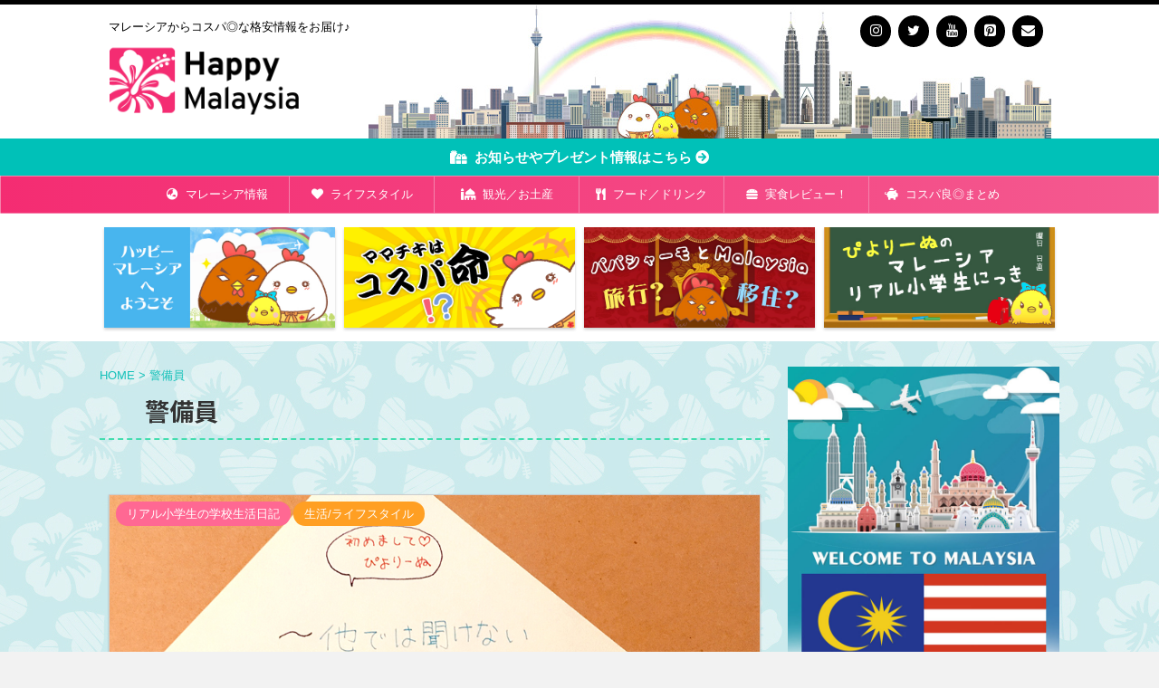

--- FILE ---
content_type: text/html; charset=UTF-8
request_url: https://happy-malaysia.com/tag/%E8%AD%A6%E5%82%99%E5%93%A1/
body_size: 19727
content:
<!DOCTYPE html>
<!--[if lt IE 7]>
<html class="ie6" lang="ja"> <![endif]-->
<!--[if IE 7]>
<html class="i7" lang="ja"> <![endif]-->
<!--[if IE 8]>
<html class="ie" lang="ja"> <![endif]-->
<!--[if gt IE 8]><!-->
<html lang="ja" class="s-navi-right s-navi-search-overlay">
	<!--<![endif]-->
	<head prefix="og: http://ogp.me/ns# fb: http://ogp.me/ns/fb# article: http://ogp.me/ns/article#">
		<meta charset="UTF-8" >
		<meta name="viewport" content="width=device-width,initial-scale=1.0,user-scalable=no,viewport-fit=cover">
		<meta name="format-detection" content="telephone=no" >

						<meta name="robots" content="noindex,follow">
			
		<link rel="alternate" type="application/rss+xml" title="Happy Malaysia RSS Feed" href="https://happy-malaysia.com/feed/" />
		<link rel="pingback" href="https://happy-malaysia.com/xmlrpc.php" >
		<!--[if lt IE 9]>
		<script src="https://happy-malaysia.com/wp-content/themes/affinger5/js/html5shiv.js"></script>
		<![endif]-->
				
		<!-- All in One SEO 4.1.2.3 -->
		<meta name="google-site-verification" content="TR59hNYps4-R52K72V9hQj5NViq1-Jcr5Qe_MZxCK_0" />
		<link rel="canonical" href="https://happy-malaysia.com/tag/%E8%AD%A6%E5%82%99%E5%93%A1/" />
		<meta name="google" content="nositelinkssearchbox" />
		<script type="application/ld+json" class="aioseo-schema">
			{"@context":"https:\/\/schema.org","@graph":[{"@type":"WebSite","@id":"https:\/\/happy-malaysia.com\/#website","url":"https:\/\/happy-malaysia.com\/","name":"Happy Malaysia","description":"\u30de\u30ec\u30fc\u30b7\u30a2\u304b\u3089\u30b3\u30b9\u30d1\u25ce\u306a\u683c\u5b89\u60c5\u5831\u3092\u304a\u5c4a\u3051\u266a\u00a0","publisher":{"@id":"https:\/\/happy-malaysia.com\/#person"}},{"@type":"Person","@id":"https:\/\/happy-malaysia.com\/#person","name":"\u30de\u30de\u30c1\u30ad","image":{"@type":"ImageObject","@id":"https:\/\/happy-malaysia.com\/tag\/%E8%AD%A6%E5%82%99%E5%93%A1\/#personImage","url":"https:\/\/happy-malaysia.com\/wp-content\/uploads\/2019\/02\/mama-96x96.png","width":"96","height":"96","caption":"\u30de\u30de\u30c1\u30ad"}},{"@type":"BreadcrumbList","@id":"https:\/\/happy-malaysia.com\/tag\/%E8%AD%A6%E5%82%99%E5%93%A1\/#breadcrumblist","itemListElement":[{"@type":"ListItem","@id":"https:\/\/happy-malaysia.com\/#listItem","position":"1","item":{"@type":"WebPage","@id":"https:\/\/happy-malaysia.com\/","name":"\u30db\u30fc\u30e0","description":"\u30de\u30ec\u30fc\u30b7\u30a2\u304b\u3089\u30b3\u30b9\u30d1\u25ce\u306a\u683c\u5b89\u60c5\u5831\u3092\u304a\u5c4a\u3051\u266a","url":"https:\/\/happy-malaysia.com\/"},"nextItem":"https:\/\/happy-malaysia.com\/tag\/%e8%ad%a6%e5%82%99%e5%93%a1\/#listItem"},{"@type":"ListItem","@id":"https:\/\/happy-malaysia.com\/tag\/%e8%ad%a6%e5%82%99%e5%93%a1\/#listItem","position":"2","item":{"@type":"WebPage","@id":"https:\/\/happy-malaysia.com\/tag\/%e8%ad%a6%e5%82%99%e5%93%a1\/","name":"\u8b66\u5099\u54e1","url":"https:\/\/happy-malaysia.com\/tag\/%e8%ad%a6%e5%82%99%e5%93%a1\/"},"previousItem":"https:\/\/happy-malaysia.com\/#listItem"}]},{"@type":"CollectionPage","@id":"https:\/\/happy-malaysia.com\/tag\/%E8%AD%A6%E5%82%99%E5%93%A1\/#collectionpage","url":"https:\/\/happy-malaysia.com\/tag\/%E8%AD%A6%E5%82%99%E5%93%A1\/","name":"\u8b66\u5099\u54e1 | Happy Malaysia","inLanguage":"ja","isPartOf":{"@id":"https:\/\/happy-malaysia.com\/#website"},"breadcrumb":{"@id":"https:\/\/happy-malaysia.com\/tag\/%E8%AD%A6%E5%82%99%E5%93%A1\/#breadcrumblist"}}]}
		</script>
		<!-- All in One SEO -->

<title>警備員 | Happy Malaysia</title>
<link rel='dns-prefetch' href='//ajax.googleapis.com' />
<link rel='dns-prefetch' href='//use.fontawesome.com' />
<link rel='dns-prefetch' href='//s.w.org' />
		<script type="9be965c94fc53bb252153cab-text/javascript">
			window._wpemojiSettings = {"baseUrl":"https:\/\/s.w.org\/images\/core\/emoji\/13.0.1\/72x72\/","ext":".png","svgUrl":"https:\/\/s.w.org\/images\/core\/emoji\/13.0.1\/svg\/","svgExt":".svg","source":{"concatemoji":"https:\/\/happy-malaysia.com\/wp-includes\/js\/wp-emoji-release.min.js?ver=5.7.2"}};
			!function(e,a,t){var n,r,o,i=a.createElement("canvas"),p=i.getContext&&i.getContext("2d");function s(e,t){var a=String.fromCharCode;p.clearRect(0,0,i.width,i.height),p.fillText(a.apply(this,e),0,0);e=i.toDataURL();return p.clearRect(0,0,i.width,i.height),p.fillText(a.apply(this,t),0,0),e===i.toDataURL()}function c(e){var t=a.createElement("script");t.src=e,t.defer=t.type="text/javascript",a.getElementsByTagName("head")[0].appendChild(t)}for(o=Array("flag","emoji"),t.supports={everything:!0,everythingExceptFlag:!0},r=0;r<o.length;r++)t.supports[o[r]]=function(e){if(!p||!p.fillText)return!1;switch(p.textBaseline="top",p.font="600 32px Arial",e){case"flag":return s([127987,65039,8205,9895,65039],[127987,65039,8203,9895,65039])?!1:!s([55356,56826,55356,56819],[55356,56826,8203,55356,56819])&&!s([55356,57332,56128,56423,56128,56418,56128,56421,56128,56430,56128,56423,56128,56447],[55356,57332,8203,56128,56423,8203,56128,56418,8203,56128,56421,8203,56128,56430,8203,56128,56423,8203,56128,56447]);case"emoji":return!s([55357,56424,8205,55356,57212],[55357,56424,8203,55356,57212])}return!1}(o[r]),t.supports.everything=t.supports.everything&&t.supports[o[r]],"flag"!==o[r]&&(t.supports.everythingExceptFlag=t.supports.everythingExceptFlag&&t.supports[o[r]]);t.supports.everythingExceptFlag=t.supports.everythingExceptFlag&&!t.supports.flag,t.DOMReady=!1,t.readyCallback=function(){t.DOMReady=!0},t.supports.everything||(n=function(){t.readyCallback()},a.addEventListener?(a.addEventListener("DOMContentLoaded",n,!1),e.addEventListener("load",n,!1)):(e.attachEvent("onload",n),a.attachEvent("onreadystatechange",function(){"complete"===a.readyState&&t.readyCallback()})),(n=t.source||{}).concatemoji?c(n.concatemoji):n.wpemoji&&n.twemoji&&(c(n.twemoji),c(n.wpemoji)))}(window,document,window._wpemojiSettings);
		</script>
		<style type="text/css">
img.wp-smiley,
img.emoji {
	display: inline !important;
	border: none !important;
	box-shadow: none !important;
	height: 1em !important;
	width: 1em !important;
	margin: 0 .07em !important;
	vertical-align: -0.1em !important;
	background: none !important;
	padding: 0 !important;
}
</style>
	<link rel='stylesheet' id='sb_instagram_styles-css'  href='https://happy-malaysia.com/wp-content/plugins/instagram-feed/css/sbi-styles.min.css?ver=2.9.1' type='text/css' media='all' />
<link rel='stylesheet' id='wp-block-library-css'  href='https://happy-malaysia.com/wp-includes/css/dist/block-library/style.min.css?ver=5.7.2' type='text/css' media='all' />
<link rel='stylesheet' id='st-af-cpt-css'  href='https://happy-malaysia.com/wp-content/plugins/st-af-cpt/assets/css/style.css?ver=1.0.0' type='text/css' media='all' />
<link rel='stylesheet' id='toc-screen-css'  href='https://happy-malaysia.com/wp-content/plugins/table-of-contents-plus/screen.min.css?ver=2106' type='text/css' media='all' />
<link rel='stylesheet' id='st-kaiwa-style-css'  href='https://happy-malaysia.com/wp-content/plugins/st-kaiwa/assets/css/style.php?ver=20180521' type='text/css' media='all' />
<link rel='stylesheet' id='single_child2-css'  href='https://happy-malaysia.com/wp-content/themes/affinger5-jet-child/st-child-kanricss.php' type='text/css' media='all' />
<link rel='stylesheet' id='normalize-css'  href='https://happy-malaysia.com/wp-content/themes/affinger5/css/normalize.css?ver=1.5.9' type='text/css' media='all' />
<link rel='stylesheet' id='font-awesome-css'  href='https://happy-malaysia.com/wp-content/themes/affinger5/css/fontawesome/css/font-awesome.min.css?ver=4.7.0' type='text/css' media='all' />
<link rel='stylesheet' id='font-awesome-animation-css'  href='https://happy-malaysia.com/wp-content/themes/affinger5/css/fontawesome/css/font-awesome-animation.min.css?ver=5.7.2' type='text/css' media='all' />
<link rel='stylesheet' id='st_svg-css'  href='https://happy-malaysia.com/wp-content/themes/affinger5/st_svg/style.css?ver=5.7.2' type='text/css' media='all' />
<link rel='stylesheet' id='slick-css'  href='https://happy-malaysia.com/wp-content/themes/affinger5/vendor/slick/slick.css?ver=1.8.0' type='text/css' media='all' />
<link rel='stylesheet' id='slick-theme-css'  href='https://happy-malaysia.com/wp-content/themes/affinger5/vendor/slick/slick-theme.css?ver=1.8.0' type='text/css' media='all' />
<link rel='stylesheet' id='fonts-googleapis-notosansjp-css'  href='//fonts.googleapis.com/css?family=Noto+Sans+JP%3A400%2C700&#038;display=swap&#038;subset=japanese&#038;ver=5.7.2' type='text/css' media='all' />
<link rel='stylesheet' id='style-css'  href='https://happy-malaysia.com/wp-content/themes/affinger5/style.css?ver=5.7.2' type='text/css' media='all' />
<link rel='stylesheet' id='child-style-css'  href='https://happy-malaysia.com/wp-content/themes/affinger5-jet-child/style.css?ver=5.7.2' type='text/css' media='all' />
<link rel='stylesheet' id='single-css'  href='https://happy-malaysia.com/wp-content/themes/affinger5/st-rankcss.php' type='text/css' media='all' />
<link rel='stylesheet' id='font-awesome-official-css'  href='https://use.fontawesome.com/releases/v5.13.0/css/all.css' type='text/css' media='all' integrity="sha384-Bfad6CLCknfcloXFOyFnlgtENryhrpZCe29RTifKEixXQZ38WheV+i/6YWSzkz3V" crossorigin="anonymous" />
<link rel='stylesheet' id='st-themecss-css'  href='https://happy-malaysia.com/wp-content/themes/affinger5/st-themecss-loader.php?ver=5.7.2' type='text/css' media='all' />
<link rel='stylesheet' id='font-awesome-official-v4shim-css'  href='https://use.fontawesome.com/releases/v5.13.0/css/v4-shims.css' type='text/css' media='all' integrity="sha384-/7iOrVBege33/9vHFYEtviVcxjUsNCqyeMnlW/Ms+PH8uRdFkKFmqf9CbVAN0Qef" crossorigin="anonymous" />
<style id='font-awesome-official-v4shim-inline-css' type='text/css'>
@font-face {
font-family: "FontAwesome";
font-display: block;
src: url("https://use.fontawesome.com/releases/v5.13.0/webfonts/fa-brands-400.eot"),
		url("https://use.fontawesome.com/releases/v5.13.0/webfonts/fa-brands-400.eot?#iefix") format("embedded-opentype"),
		url("https://use.fontawesome.com/releases/v5.13.0/webfonts/fa-brands-400.woff2") format("woff2"),
		url("https://use.fontawesome.com/releases/v5.13.0/webfonts/fa-brands-400.woff") format("woff"),
		url("https://use.fontawesome.com/releases/v5.13.0/webfonts/fa-brands-400.ttf") format("truetype"),
		url("https://use.fontawesome.com/releases/v5.13.0/webfonts/fa-brands-400.svg#fontawesome") format("svg");
}

@font-face {
font-family: "FontAwesome";
font-display: block;
src: url("https://use.fontawesome.com/releases/v5.13.0/webfonts/fa-solid-900.eot"),
		url("https://use.fontawesome.com/releases/v5.13.0/webfonts/fa-solid-900.eot?#iefix") format("embedded-opentype"),
		url("https://use.fontawesome.com/releases/v5.13.0/webfonts/fa-solid-900.woff2") format("woff2"),
		url("https://use.fontawesome.com/releases/v5.13.0/webfonts/fa-solid-900.woff") format("woff"),
		url("https://use.fontawesome.com/releases/v5.13.0/webfonts/fa-solid-900.ttf") format("truetype"),
		url("https://use.fontawesome.com/releases/v5.13.0/webfonts/fa-solid-900.svg#fontawesome") format("svg");
}

@font-face {
font-family: "FontAwesome";
font-display: block;
src: url("https://use.fontawesome.com/releases/v5.13.0/webfonts/fa-regular-400.eot"),
		url("https://use.fontawesome.com/releases/v5.13.0/webfonts/fa-regular-400.eot?#iefix") format("embedded-opentype"),
		url("https://use.fontawesome.com/releases/v5.13.0/webfonts/fa-regular-400.woff2") format("woff2"),
		url("https://use.fontawesome.com/releases/v5.13.0/webfonts/fa-regular-400.woff") format("woff"),
		url("https://use.fontawesome.com/releases/v5.13.0/webfonts/fa-regular-400.ttf") format("truetype"),
		url("https://use.fontawesome.com/releases/v5.13.0/webfonts/fa-regular-400.svg#fontawesome") format("svg");
unicode-range: U+F004-F005,U+F007,U+F017,U+F022,U+F024,U+F02E,U+F03E,U+F044,U+F057-F059,U+F06E,U+F070,U+F075,U+F07B-F07C,U+F080,U+F086,U+F089,U+F094,U+F09D,U+F0A0,U+F0A4-F0A7,U+F0C5,U+F0C7-F0C8,U+F0E0,U+F0EB,U+F0F3,U+F0F8,U+F0FE,U+F111,U+F118-F11A,U+F11C,U+F133,U+F144,U+F146,U+F14A,U+F14D-F14E,U+F150-F152,U+F15B-F15C,U+F164-F165,U+F185-F186,U+F191-F192,U+F1AD,U+F1C1-F1C9,U+F1CD,U+F1D8,U+F1E3,U+F1EA,U+F1F6,U+F1F9,U+F20A,U+F247-F249,U+F24D,U+F254-F25B,U+F25D,U+F267,U+F271-F274,U+F279,U+F28B,U+F28D,U+F2B5-F2B6,U+F2B9,U+F2BB,U+F2BD,U+F2C1-F2C2,U+F2D0,U+F2D2,U+F2DC,U+F2ED,U+F328,U+F358-F35B,U+F3A5,U+F3D1,U+F410,U+F4AD;
}
</style>
<script type="9be965c94fc53bb252153cab-text/javascript" src='//ajax.googleapis.com/ajax/libs/jquery/1.11.3/jquery.min.js?ver=1.11.3' id='jquery-js'></script>
<script type="9be965c94fc53bb252153cab-text/javascript" src='https://happy-malaysia.com/wp-content/themes/affinger5-jet-child/js/jquery.heightLine.js?ver=5.7.2' id='jquery-heightLine-js'></script>
<script type="9be965c94fc53bb252153cab-text/javascript" src='https://happy-malaysia.com/wp-content/themes/affinger5/js/smoothscroll.js?ver=5.7.2' id='smoothscroll-js'></script>
<link rel="https://api.w.org/" href="https://happy-malaysia.com/wp-json/" /><link rel="alternate" type="application/json" href="https://happy-malaysia.com/wp-json/wp/v2/tags/142" /><style type="text/css">div#toc_container {width: 100%;}</style><meta name="google-site-verification" content="TR59hNYps4-R52K72V9hQj5NViq1-Jcr5Qe_MZxCK_0" />
<style type="text/css" id="custom-background-css">
body.custom-background { background-color: #f2f2f2; }
</style>
	<link rel="icon" href="https://happy-malaysia.com/wp-content/uploads/2019/01/cropped-fl3-32x32.png" sizes="32x32" />
<link rel="icon" href="https://happy-malaysia.com/wp-content/uploads/2019/01/cropped-fl3-192x192.png" sizes="192x192" />
<link rel="apple-touch-icon" href="https://happy-malaysia.com/wp-content/uploads/2019/01/cropped-fl3-180x180.png" />
<meta name="msapplication-TileImage" content="https://happy-malaysia.com/wp-content/uploads/2019/01/cropped-fl3-270x270.png" />
		<style type="text/css" id="wp-custom-css">
			#toc_container {
    box-sizing: border-box;
}

/* TOC+目次デザイン */
#toc_container {
    background: repeating-linear-gradient(-45deg, #edf5f4, #edf5f4 10px, #f6faf9 0, #f6faf9 20px);/* ストライプ背景 */
    border:none;
    border: 4px solid #57d6bc;/* アクセントカラー */
    padding: 20px;
    margin-bottom: 1em;
    width: 100%!important;
    display: table;
    font-size: 100%;
}
#toc_container .toc_list li a {
    color: #555;/* 目次リストの文字色 */
}
#toc_container p.toc_title {
    text-align: left;
    color: #57d6bc;/* アクセントカラー */
    font-size:1.1em;
}
#toc_container p.toc_title::before {
    content:"\f00b";
    font-family: FontAwesome;
    padding-right:3px;
}
/* 目次表示非表示 */
#toc_container span.toc_toggle {
    background: #57d6bc;/* アクセントカラー */
    color: #fff;
    padding: 0px 6px;
    border-radius: 6px;
}
#toc_container a {
    text-decoration: none;
    text-shadow: none;
    color: #fff;
}
#st-footermenubox{
	z-index:10000;
}
#header-r{
	width: 100%!important;
	height: 120px!important;
}

.st-footer-tel {width: 90%!important;
}

.kanren_block {
width: 95%;
height: 380px;
overflow: scroll;
-webkit-overflow-scrolling: touch;
padding: 0px 10px;
margin: 0px auto;
overflow-x: hidden;
}
.kanren_block .kanren {
    padding-top: 0px;
    margin-top: 0px;
}
.ad_block {
	margin-bottom: 1em;
}
		</style>
					<script type="9be965c94fc53bb252153cab-text/javascript">
		(function (i, s, o, g, r, a, m) {
			i['GoogleAnalyticsObject'] = r;
			i[r] = i[r] || function () {
					(i[r].q = i[r].q || []).push(arguments)
				}, i[r].l = 1 * new Date();
			a = s.createElement(o),
				m = s.getElementsByTagName(o)[0];
			a.async = 1;
			a.src = g;
			m.parentNode.insertBefore(a, m)
		})(window, document, 'script', '//www.google-analytics.com/analytics.js', 'ga');

		ga('create', 'UA-132344861-1', 'auto');
		ga('send', 'pageview');

	</script>
				<!-- OGP -->
	
						<meta name="twitter:card" content="summary_large_image">
				<meta name="twitter:site" content="@happy_malaysia">
		<meta name="twitter:title" content="Happy Malaysia">
		<meta name="twitter:description" content="マレーシアからコスパ◎な格安情報をお届け♪ ">
		<meta name="twitter:image" content="https://happy-malaysia.com/wp-content/themes/affinger5/images/no-img.png">
		<!-- /OGP -->
		



<script type="9be965c94fc53bb252153cab-text/javascript">
	jQuery(function(){
		jQuery('.st-btn-open').click(function(){
			jQuery(this).next('.st-slidebox').stop(true, true).slideToggle();
			jQuery(this).addClass('st-btn-open-click');
		});
	});
</script>

<script type="9be965c94fc53bb252153cab-text/javascript">
jQuery(function(){
  jQuery('#st-tab-menu li').on('click', function(){
    if(jQuery(this).not('active')){
      jQuery(this).addClass('active').siblings('li').removeClass('active');
      var index = jQuery('#st-tab-menu li').index(this);
      jQuery('#st-tab-box div').eq(index).addClass('active').siblings('div').removeClass('active');
    }
  });
});
</script>

<script type="9be965c94fc53bb252153cab-text/javascript">
	jQuery(function(){
		jQuery("#toc_container:not(:has(ul ul))").addClass("only-toc");
		jQuery(".st-ac-box ul:has(.cat-item)").each(function(){
			jQuery(this).addClass("st-ac-cat");
		});
	});
</script>

<script type="9be965c94fc53bb252153cab-text/javascript">
	jQuery(function(){
					jQuery( '.post h4:not(.st-css-no):not(.st-matome):not(.rankh4):not(#reply-title):not(.point)' ).wrap( '<div class="st-h4husen-shadow"></div>' );
			jQuery( '.h4modoki' ).wrap( '<div class="st-h4husen-shadow"></div>' );
							jQuery( '.post h5:not(.st-css-no):not(.st-matome):not(.rankh5):not(.point):not(.st-cardbox-t):not(.popular-t):not(.kanren-t):not(.popular-t):not(.post-card-title)' ).wrap( '<div class="st-h5husen-shadow"></div>' );
			jQuery( '.h5modoki' ).wrap( '<div class="st-h5husen-shadow"></div>' );
				jQuery('.st-star').parent('.rankh4').css('padding-bottom','5px'); // スターがある場合のランキング見出し調整
	});
</script>

				<script src="https://kit.fontawesome.com/f0cbf69e16.js" crossorigin="anonymous" type="9be965c94fc53bb252153cab-text/javascript"></script>
	</head>
	<body class="archive tag tag-142 custom-background not-front-page" >
				<div id="st-ami">
				<div id="wrapper" class="">
				<div id="wrapper-in">
					<header id="">
						<div id="headbox-bg">
							<div id="headbox">

								<nav id="s-navi" class="pcnone" data-st-nav data-st-nav-type="normal">
		<dl class="acordion is-active" data-st-nav-primary>
			<dt class="trigger">
				<p class="acordion_button"><span class="op op-menu has-text"><i class="fa st-svg-menu_thin"></i></span></p>

				
				
							<!-- 追加メニュー -->
							
							<!-- 追加メニュー2 -->
							
							</dt>

			<dd class="acordion_tree">
				<div class="acordion_tree_content">

											<div class="st-ac-box">
							<div id="search-10" class="st-widgets-box ac-widgets-top widget_search"><div id="search" class="search-custom-d">
	<form method="get" id="searchform" action="https://happy-malaysia.com/">
		<label class="hidden" for="s">
					</label>
		<input type="text" placeholder="" value="" name="s" id="s" />
		<input type="submit" value="&#xf002;" class="fa" id="searchsubmit" />
	</form>
</div>
<!-- /stinger --> 
</div>						</div>
					

												<div class="menu-main-menu-container"><ul id="menu-main-menu" class="menu"><li id="menu-item-5129" class="menu-item menu-item-type-custom menu-item-object-custom menu-item-has-children menu-item-5129"><a href="#"><span class="menu-item-label"><i class="fas fa-globe-asia" aria-hidden="true"></i>  マレーシア情報</span></a>
<ul class="sub-menu">
	<li id="menu-item-9253" class="menu-item menu-item-type-taxonomy menu-item-object-category menu-item-9253"><a href="https://happy-malaysia.com/category/basic-info/infrastructure/"><span class="menu-item-label"><i class="fas fa-plug"></i>  インフラ全般</span></a></li>
	<li id="menu-item-9257" class="menu-item menu-item-type-taxonomy menu-item-object-category menu-item-9257"><a href="https://happy-malaysia.com/category/basic-info/weather/"><span class="menu-item-label"><i class="fas fa-cloud-sun"></i>  気候</span></a></li>
	<li id="menu-item-9258" class="menu-item menu-item-type-taxonomy menu-item-object-category menu-item-9258"><a href="https://happy-malaysia.com/category/basic-info/security/"><span class="menu-item-label"><i class="fas fa-user-secret"></i>  治安</span></a></li>
	<li id="menu-item-9260" class="menu-item menu-item-type-taxonomy menu-item-object-category menu-item-9260"><a href="https://happy-malaysia.com/category/basic-info/exchange/prices/"><span class="menu-item-label"><i class="fas fa-money-bill"></i>  物価</span></a></li>
	<li id="menu-item-9262" class="menu-item menu-item-type-taxonomy menu-item-object-category menu-item-9262"><a href="https://happy-malaysia.com/category/basic-info/traditions/"><span class="menu-item-label"><i class="fas fa-pray"></i>  風習、祝日など</span></a></li>
</ul>
</li>
<li id="menu-item-9252" class="menu-item menu-item-type-taxonomy menu-item-object-category menu-item-has-children menu-item-9252"><a href="https://happy-malaysia.com/category/lifestyles/"><span class="menu-item-label"><i class="fas fa-heart"></i>  ライフスタイル</span></a>
<ul class="sub-menu">
	<li id="menu-item-9268" class="menu-item menu-item-type-taxonomy menu-item-object-category menu-item-9268"><a href="https://happy-malaysia.com/category/lifestyles/migrating-in-malaysia/"><span class="menu-item-label"><i class="fas fa-flushed"></i>  移住あるある</span></a></li>
	<li id="menu-item-9816" class="menu-item menu-item-type-taxonomy menu-item-object-category menu-item-9816"><a href="https://happy-malaysia.com/category/lifestyles/school/"><span class="menu-item-label"><i class="fas fa-school"></i></i>  リアル学校生活</span></a></li>
	<li id="menu-item-9271" class="menu-item menu-item-type-taxonomy menu-item-object-category menu-item-9271"><a href="https://happy-malaysia.com/category/lifestyles/residence/"><span class="menu-item-label"><i class="fas fa-building"></i>  住居</span></a></li>
	<li id="menu-item-9275" class="menu-item menu-item-type-taxonomy menu-item-object-category menu-item-9275"><a href="https://happy-malaysia.com/category/lifestyles/cleaning-laundry/"><span class="menu-item-label"><i class="fas fa-broom"></i>  掃除洗濯</span></a></li>
	<li id="menu-item-9272" class="menu-item menu-item-type-taxonomy menu-item-object-category menu-item-9272"><a href="https://happy-malaysia.com/category/lifestyles/furniture/"><span class="menu-item-label"><i class="fas fa-couch"></i>  家具</span></a></li>
	<li id="menu-item-9274" class="menu-item menu-item-type-taxonomy menu-item-object-category menu-item-9274"><a href="https://happy-malaysia.com/category/lifestyles/consumer-electronics/"><span class="menu-item-label"><i class="fas fa-tv"></i>  家電</span></a></li>
	<li id="menu-item-9819" class="menu-item menu-item-type-taxonomy menu-item-object-category menu-item-9819"><a href="https://happy-malaysia.com/category/lifestyles/daily/"><span class="menu-item-label"><i class="fas fa-toilet-paper"></i>  日用品／消耗品</span></a></li>
	<li id="menu-item-9818" class="menu-item menu-item-type-taxonomy menu-item-object-category menu-item-9818"><a href="https://happy-malaysia.com/category/lifestyles/clinic/"><span class="menu-item-label"><i class="fas fa-clinic-medical"></i>  薬／病院</span></a></li>
	<li id="menu-item-9264" class="menu-item menu-item-type-taxonomy menu-item-object-category menu-item-9264"><a href="https://happy-malaysia.com/category/lifestyles/online-shop/"><span class="menu-item-label"><i class="fas fa-shopping-cart"></i>  ネットショップ</span></a></li>
</ul>
</li>
<li id="menu-item-9278" class="menu-item menu-item-type-taxonomy menu-item-object-category menu-item-has-children menu-item-9278"><a href="https://happy-malaysia.com/category/travel-tourism/"><span class="menu-item-label"><i class="fas fa-mosque"></i>  観光／お土産</span></a>
<ul class="sub-menu">
	<li id="menu-item-9821" class="menu-item menu-item-type-taxonomy menu-item-object-category menu-item-9821"><a href="https://happy-malaysia.com/category/travel-tourism/malaysia/"><span class="menu-item-label"><i class="fas fa-suitcase-rolling"></i>  マレーシア観光</span></a></li>
	<li id="menu-item-9291" class="menu-item menu-item-type-taxonomy menu-item-object-category menu-item-9291"><a href="https://happy-malaysia.com/category/travel-tourism/travel/"><span class="menu-item-label"><i class="fas fa-plane"></i>  トラベル情報</span></a></li>
	<li id="menu-item-9267" class="menu-item menu-item-type-taxonomy menu-item-object-category menu-item-9267"><a href="https://happy-malaysia.com/category/travel-tourism/souvenirs/"><span class="menu-item-label"><i class="fas fa-gift"></i>  マレーシアお土産</span></a></li>
	<li id="menu-item-9817" class="menu-item menu-item-type-taxonomy menu-item-object-category menu-item-9817"><a href="https://happy-malaysia.com/category/travel-tourism/car/"><span class="menu-item-label"><i class="fas fa-taxi"></i>  移動手段</span></a></li>
	<li id="menu-item-9826" class="menu-item menu-item-type-taxonomy menu-item-object-category menu-item-9826"><a href="https://happy-malaysia.com/category/travel-tourism/bank/"><span class="menu-item-label"><i class="fas fa-money-check-alt"></i>  銀行／両替</span></a></li>
	<li id="menu-item-9263" class="menu-item menu-item-type-taxonomy menu-item-object-category menu-item-9263"><a href="https://happy-malaysia.com/category/lifestyles/shopping-mall/"><span class="menu-item-label"><i class="fas fa-city" aria-hidden="true"></i>  ショッピングモール</span></a></li>
</ul>
</li>
<li id="menu-item-9251" class="menu-item menu-item-type-taxonomy menu-item-object-category menu-item-has-children menu-item-9251"><a href="https://happy-malaysia.com/category/food-drink/"><span class="menu-item-label"><i class="fas fa-utensils"></i>  フード／ドリンク</span></a>
<ul class="sub-menu">
	<li id="menu-item-9287" class="menu-item menu-item-type-taxonomy menu-item-object-category menu-item-9287"><a href="https://happy-malaysia.com/category/food-drink/cafe-restaurant-information/"><span class="menu-item-label"><i class="fas fa-mug-hot"></i>  カフェ／レストラン</span></a></li>
	<li id="menu-item-9288" class="menu-item menu-item-type-taxonomy menu-item-object-category menu-item-9288"><a href="https://happy-malaysia.com/category/food-drink/store-information/"><span class="menu-item-label"><i class="fas fa-store"></i>  ストア／スーパー</span></a></li>
	<li id="menu-item-9289" class="menu-item menu-item-type-taxonomy menu-item-object-category menu-item-9289"><a href="https://happy-malaysia.com/category/food-drink/delivery/"><span class="menu-item-label"><i class="fas fa-shipping-fast"></i>  デリバリー</span></a></li>
	<li id="menu-item-9290" class="menu-item menu-item-type-taxonomy menu-item-object-category menu-item-9290"><a href="https://happy-malaysia.com/category/food-drink/coupon/"><span class="menu-item-label"><i class="fas fa-ticket-alt"></i>  クーポン情報</span></a></li>
</ul>
</li>
<li id="menu-item-9292" class="menu-item menu-item-type-taxonomy menu-item-object-category menu-item-has-children menu-item-9292"><a href="https://happy-malaysia.com/category/food-drink/real-meal-review/"><span class="menu-item-label"><i class="fas fa-hamburger"></i>  実食レビュー！</span></a>
<ul class="sub-menu">
	<li id="menu-item-9281" class="menu-item menu-item-type-taxonomy menu-item-object-category menu-item-9281"><a href="https://happy-malaysia.com/category/food-drink/real-meal-review/drink/"><span class="menu-item-label"><i class="fas fa-coffee"></i>  ドリンク</span></a></li>
	<li id="menu-item-9279" class="menu-item menu-item-type-taxonomy menu-item-object-category menu-item-9279"><a href="https://happy-malaysia.com/category/food-drink/real-meal-review/sweets/"><span class="menu-item-label"><i class="fas fa-ice-cream"></i>  お菓子</span></a></li>
	<li id="menu-item-9282" class="menu-item menu-item-type-taxonomy menu-item-object-category menu-item-9282"><a href="https://happy-malaysia.com/category/food-drink/real-meal-review/fruits/"><span class="menu-item-label"><i class="fas fa-lemon"></i>  フルーツ</span></a></li>
	<li id="menu-item-9286" class="menu-item menu-item-type-taxonomy menu-item-object-category menu-item-9286"><a href="https://happy-malaysia.com/category/food-drink/real-meal-review/vegetables/"><span class="menu-item-label"><i class="fas fa-carrot"></i>  野菜</span></a></li>
	<li id="menu-item-10294" class="menu-item menu-item-type-taxonomy menu-item-object-category menu-item-10294"><a href="https://happy-malaysia.com/category/food-drink/real-meal-review/rice/"><span class="menu-item-label"><i class="fas fa-bread-slice"></i>  米／パン</span></a></li>
	<li id="menu-item-9284" class="menu-item menu-item-type-taxonomy menu-item-object-category menu-item-9284"><a href="https://happy-malaysia.com/category/food-drink/real-meal-review/meat/"><span class="menu-item-label"><i class="fas fa-drumstick-bite"></i>  肉</span></a></li>
	<li id="menu-item-9283" class="menu-item menu-item-type-taxonomy menu-item-object-category menu-item-9283"><a href="https://happy-malaysia.com/category/food-drink/real-meal-review/dairy-products/"><span class="menu-item-label"><i class="fas fa-cheese"></i>  乳製品</span></a></li>
	<li id="menu-item-9285" class="menu-item menu-item-type-taxonomy menu-item-object-category menu-item-9285"><a href="https://happy-malaysia.com/category/food-drink/real-meal-review/seasoning/"><span class="menu-item-label"><i class="fas fa-pepper-hot"></i>  調味料</span></a></li>
	<li id="menu-item-9280" class="menu-item menu-item-type-taxonomy menu-item-object-category menu-item-9280"><a href="https://happy-malaysia.com/category/food-drink/real-meal-review/other-real-meal-review/"><span class="menu-item-label"><i class="fas fa-question-circle"></i>  その他</span></a></li>
</ul>
</li>
<li id="menu-item-9460" class="menu-item menu-item-type-custom menu-item-object-custom menu-item-9460"><a href="https://twitter.com/happy_malaysia"><span class="menu-item-label"><i class="fas fa-piggy-bank"></i>  コスパ良◎まとめ</span></a></li>
</ul></div>						<div class="clear"></div>

											<div class="st-ac-box st-ac-box-bottom">
							<div id="lsi_widget-4" class="st-widgets-box ac-widgets-bottom widget_lsi_widget"><ul class="lsi-social-icons icon-set-lsi_widget-4" style="text-align: center"><li class="lsi-social-twitter"><a class="tooltip" rel="nofollow noopener noreferrer" title="Twitter" aria-label="Twitter" href="https://twitter.com/happy_malaysia" target="_blank"><i class="lsicon lsicon-twitter"></i></a></li><li class="lsi-social-instagram"><a class="tooltip" rel="nofollow noopener noreferrer" title="Instagram" aria-label="Instagram" href="https://www.instagram.com/happy.malaysia/" target="_blank"><i class="lsicon lsicon-instagram"></i></a></li><li class="lsi-social-email"><a class="tooltip" rel="nofollow" title="連絡" aria-label="連絡" href="/cdn-cgi/l/email-protection#8ae7e9cae2ebfafaf3a7e7ebe6ebf3f9e3eba4e9e5e7"><i class="lsicon lsicon-email"></i></a></li><li class="lsi-social-youtube"><a class="tooltip" rel="nofollow noopener noreferrer" title="YouTube" aria-label="YouTube" href="https://www.youtube.com/channel/UCWPLbydqNbU7qg5I33XCovQ" target="_blank"><i class="lsicon lsicon-youtube"></i></a></li><li class="lsi-social-pinterest"><a class="tooltip" rel="nofollow noopener noreferrer" title="Pinterest" aria-label="Pinterest" href="https://www.pinterest.jp/happymalaysiamc/" target="_blank"><i class="lsicon lsicon-pinterest"></i></a></li></ul></div><div id="stnews_widget-3" class="st-widgets-box ac-widgets-bottom widget_stnews_widget"><div id="newsin">
	<div id="topnews-box" class="clearfix">
		<div class="rss-bar"><span class="news-ca"><i class="fa fa-rss-square"></i>&nbsp;お知らせ</span></div>
	<div>
					<dl>
			<dt>
				<span>2020.11.07</span>
			</dt>
			<dd>
				<a href="https://happy-malaysia.com/covid-19/" title="コロナ禍、ウィズコロナとしてのニューノーマル┃マレーシア移住家族の一例">コロナ禍、ウィズコロナとしてのニューノーマル┃マレーシア移住家族の一例</a>
			</dd>
		</dl>
			<dl>
			<dt>
				<span>2020.01.09</span>
			</dt>
			<dd>
				<a href="https://happy-malaysia.com/jskl40/" title="子どもも一緒にマレーシア生活を楽しもう！～リアル小学生日記★楽しく子供もマレーシア生活編～">子どもも一緒にマレーシア生活を楽しもう！～リアル小学生日記★楽しく子供もマレーシア生活編～</a>
			</dd>
		</dl>
			<dl>
			<dt>
				<span>2019.12.31</span>
			</dt>
			<dd>
				<a href="https://happy-malaysia.com/year-end/" title="おせち料理の準備と大掃除！今年もマレーシアの食材で激安お節。">おせち料理の準備と大掃除！今年もマレーシアの食材で激安お節。</a>
			</dd>
		</dl>
			<dl>
			<dt>
				<span>2019.10.23</span>
			</dt>
			<dd>
				<a href="https://happy-malaysia.com/haze/" title="謎の体調不良の原因はヘイズ？マレーシアのヘイズ (煙害)、大気汚染って怖い！">謎の体調不良の原因はヘイズ？マレーシアのヘイズ (煙害)、大気汚染って怖い！</a>
			</dd>
		</dl>
			<dl>
			<dt>
				<span>2019.08.24</span>
			</dt>
			<dd>
				<a href="https://happy-malaysia.com/jskl38/" title="SUMMER VACATION IN MALAYSIA  二日目 ～リアル小学生夏休み日記ペトロナスツインタワー( スーリア)編～">SUMMER VACATION IN MALAYSIA  二日目 ～リアル小学生夏休み日記ペトロナスツインタワー( スーリア)編～</a>
			</dd>
		</dl>
		</div></div></div></div>						</div>
					
				</div>
			</dd>

					</dl>

					</nav>

								<div id="header-l">
									
									<div id="st-text-logo">
										
            
			
				<!-- キャプション -->
				                
					              		 	 <p class="descr sitenametop">
               		     	マレーシアからコスパ◎な格安情報をお届け♪                			 </p>
					                    
				                
				<!-- ロゴ又はブログ名 -->
				              		  <p class="sitename"><a href="https://happy-malaysia.com/">
                  		                        		  <img class="sitename-bottom" alt="Happy Malaysia" src="https://happy-malaysia.com/wp-content/uploads/2019/02/logo3-2.png" >
                   		               		  </a></p>
            					<!-- ロゴ又はブログ名ここまで -->

			    
		
    									</div>
								</div><!-- /#header-l -->

								<div id="header-r" class="smanone">
									
	<div id="lsi_widget-10" class="headbox widget_lsi_widget"><ul class="lsi-social-icons icon-set-lsi_widget-10" style="text-align: right"><li class="lsi-social-instagram"><a class="tooltip" rel="nofollow" title="Instagram" aria-label="Instagram" href="https://www.instagram.com/happy.malaysia/" ><i class="lsicon lsicon-instagram"></i></a></li><li class="lsi-social-twitter"><a class="tooltip" rel="nofollow" title="Twitter" aria-label="Twitter" href="https://twitter.com/happy_malaysia" ><i class="lsicon lsicon-twitter"></i></a></li><li class="lsi-social-youtube"><a class="tooltip" rel="nofollow" title="YouTube" aria-label="YouTube" href="https://www.youtube.com/channel/UCWPLbydqNbU7qg5I33XCovQ" ><i class="lsicon lsicon-youtube"></i></a></li><li class="lsi-social-pinterest"><a class="tooltip" rel="nofollow" title="Pinterest" aria-label="Pinterest" href="https://www.pinterest.jp/happymalaysiamc/" ><i class="lsicon lsicon-pinterest"></i></a></li><li class="lsi-social-email"><a class="tooltip" rel="nofollow" title="連絡" aria-label="連絡" href="/cdn-cgi/l/email-protection#234e40634b4253535a0e4e424f425a504a420d404c4e"><i class="lsicon lsicon-email"></i></a></li></ul></div>								</div><!-- /#header-r -->
							</div><!-- /#headbox-bg -->
						</div><!-- /#headbox clearfix -->

						
													<div id="st-header-top-widgets-box">
								<div class="st-content-width">
									
		<div id="st_custom_html_widget-4" class="widget_text top-content widget_st_custom_html_widget">
		
		<div class="textwidget custom-html-widget">
			<p class="faa-horizontal animated huto"><a href="https://happy-malaysia.com/gift/"><i class="fas fa-gifts"></i>&nbsp;&nbsp;お知らせやプレゼント情報はこちら&nbsp;<i class="fas fa-arrow-circle-right"></i></a></p>		</div>

		</div>
										</div>
							</div>
						
						
						
											
	<div id="gazou-wide">
							<div id="st-menubox">
			<div id="st-menuwide">
				<nav class="smanone clearfix"><ul id="menu-main-menu-1" class="menu"><li class="menu-item menu-item-type-custom menu-item-object-custom menu-item-has-children menu-item-5129"><a href="#"><i class="fas fa-globe-asia" aria-hidden="true"></i>  マレーシア情報</a>
<ul class="sub-menu">
	<li class="menu-item menu-item-type-taxonomy menu-item-object-category menu-item-9253"><a href="https://happy-malaysia.com/category/basic-info/infrastructure/"><i class="fas fa-plug"></i>  インフラ全般</a></li>
	<li class="menu-item menu-item-type-taxonomy menu-item-object-category menu-item-9257"><a href="https://happy-malaysia.com/category/basic-info/weather/"><i class="fas fa-cloud-sun"></i>  気候</a></li>
	<li class="menu-item menu-item-type-taxonomy menu-item-object-category menu-item-9258"><a href="https://happy-malaysia.com/category/basic-info/security/"><i class="fas fa-user-secret"></i>  治安</a></li>
	<li class="menu-item menu-item-type-taxonomy menu-item-object-category menu-item-9260"><a href="https://happy-malaysia.com/category/basic-info/exchange/prices/"><i class="fas fa-money-bill"></i>  物価</a></li>
	<li class="menu-item menu-item-type-taxonomy menu-item-object-category menu-item-9262"><a href="https://happy-malaysia.com/category/basic-info/traditions/"><i class="fas fa-pray"></i>  風習、祝日など</a></li>
</ul>
</li>
<li class="menu-item menu-item-type-taxonomy menu-item-object-category menu-item-has-children menu-item-9252"><a href="https://happy-malaysia.com/category/lifestyles/"><i class="fas fa-heart"></i>  ライフスタイル</a>
<ul class="sub-menu">
	<li class="menu-item menu-item-type-taxonomy menu-item-object-category menu-item-9268"><a href="https://happy-malaysia.com/category/lifestyles/migrating-in-malaysia/"><i class="fas fa-flushed"></i>  移住あるある</a></li>
	<li class="menu-item menu-item-type-taxonomy menu-item-object-category menu-item-9816"><a href="https://happy-malaysia.com/category/lifestyles/school/"><i class="fas fa-school"></i></i>  リアル学校生活</a></li>
	<li class="menu-item menu-item-type-taxonomy menu-item-object-category menu-item-9271"><a href="https://happy-malaysia.com/category/lifestyles/residence/"><i class="fas fa-building"></i>  住居</a></li>
	<li class="menu-item menu-item-type-taxonomy menu-item-object-category menu-item-9275"><a href="https://happy-malaysia.com/category/lifestyles/cleaning-laundry/"><i class="fas fa-broom"></i>  掃除洗濯</a></li>
	<li class="menu-item menu-item-type-taxonomy menu-item-object-category menu-item-9272"><a href="https://happy-malaysia.com/category/lifestyles/furniture/"><i class="fas fa-couch"></i>  家具</a></li>
	<li class="menu-item menu-item-type-taxonomy menu-item-object-category menu-item-9274"><a href="https://happy-malaysia.com/category/lifestyles/consumer-electronics/"><i class="fas fa-tv"></i>  家電</a></li>
	<li class="menu-item menu-item-type-taxonomy menu-item-object-category menu-item-9819"><a href="https://happy-malaysia.com/category/lifestyles/daily/"><i class="fas fa-toilet-paper"></i>  日用品／消耗品</a></li>
	<li class="menu-item menu-item-type-taxonomy menu-item-object-category menu-item-9818"><a href="https://happy-malaysia.com/category/lifestyles/clinic/"><i class="fas fa-clinic-medical"></i>  薬／病院</a></li>
	<li class="menu-item menu-item-type-taxonomy menu-item-object-category menu-item-9264"><a href="https://happy-malaysia.com/category/lifestyles/online-shop/"><i class="fas fa-shopping-cart"></i>  ネットショップ</a></li>
</ul>
</li>
<li class="menu-item menu-item-type-taxonomy menu-item-object-category menu-item-has-children menu-item-9278"><a href="https://happy-malaysia.com/category/travel-tourism/"><i class="fas fa-mosque"></i>  観光／お土産</a>
<ul class="sub-menu">
	<li class="menu-item menu-item-type-taxonomy menu-item-object-category menu-item-9821"><a href="https://happy-malaysia.com/category/travel-tourism/malaysia/"><i class="fas fa-suitcase-rolling"></i>  マレーシア観光</a></li>
	<li class="menu-item menu-item-type-taxonomy menu-item-object-category menu-item-9291"><a href="https://happy-malaysia.com/category/travel-tourism/travel/"><i class="fas fa-plane"></i>  トラベル情報</a></li>
	<li class="menu-item menu-item-type-taxonomy menu-item-object-category menu-item-9267"><a href="https://happy-malaysia.com/category/travel-tourism/souvenirs/"><i class="fas fa-gift"></i>  マレーシアお土産</a></li>
	<li class="menu-item menu-item-type-taxonomy menu-item-object-category menu-item-9817"><a href="https://happy-malaysia.com/category/travel-tourism/car/"><i class="fas fa-taxi"></i>  移動手段</a></li>
	<li class="menu-item menu-item-type-taxonomy menu-item-object-category menu-item-9826"><a href="https://happy-malaysia.com/category/travel-tourism/bank/"><i class="fas fa-money-check-alt"></i>  銀行／両替</a></li>
	<li class="menu-item menu-item-type-taxonomy menu-item-object-category menu-item-9263"><a href="https://happy-malaysia.com/category/lifestyles/shopping-mall/"><i class="fas fa-city" aria-hidden="true"></i>  ショッピングモール</a></li>
</ul>
</li>
<li class="menu-item menu-item-type-taxonomy menu-item-object-category menu-item-has-children menu-item-9251"><a href="https://happy-malaysia.com/category/food-drink/"><i class="fas fa-utensils"></i>  フード／ドリンク</a>
<ul class="sub-menu">
	<li class="menu-item menu-item-type-taxonomy menu-item-object-category menu-item-9287"><a href="https://happy-malaysia.com/category/food-drink/cafe-restaurant-information/"><i class="fas fa-mug-hot"></i>  カフェ／レストラン</a></li>
	<li class="menu-item menu-item-type-taxonomy menu-item-object-category menu-item-9288"><a href="https://happy-malaysia.com/category/food-drink/store-information/"><i class="fas fa-store"></i>  ストア／スーパー</a></li>
	<li class="menu-item menu-item-type-taxonomy menu-item-object-category menu-item-9289"><a href="https://happy-malaysia.com/category/food-drink/delivery/"><i class="fas fa-shipping-fast"></i>  デリバリー</a></li>
	<li class="menu-item menu-item-type-taxonomy menu-item-object-category menu-item-9290"><a href="https://happy-malaysia.com/category/food-drink/coupon/"><i class="fas fa-ticket-alt"></i>  クーポン情報</a></li>
</ul>
</li>
<li class="menu-item menu-item-type-taxonomy menu-item-object-category menu-item-has-children menu-item-9292"><a href="https://happy-malaysia.com/category/food-drink/real-meal-review/"><i class="fas fa-hamburger"></i>  実食レビュー！</a>
<ul class="sub-menu">
	<li class="menu-item menu-item-type-taxonomy menu-item-object-category menu-item-9281"><a href="https://happy-malaysia.com/category/food-drink/real-meal-review/drink/"><i class="fas fa-coffee"></i>  ドリンク</a></li>
	<li class="menu-item menu-item-type-taxonomy menu-item-object-category menu-item-9279"><a href="https://happy-malaysia.com/category/food-drink/real-meal-review/sweets/"><i class="fas fa-ice-cream"></i>  お菓子</a></li>
	<li class="menu-item menu-item-type-taxonomy menu-item-object-category menu-item-9282"><a href="https://happy-malaysia.com/category/food-drink/real-meal-review/fruits/"><i class="fas fa-lemon"></i>  フルーツ</a></li>
	<li class="menu-item menu-item-type-taxonomy menu-item-object-category menu-item-9286"><a href="https://happy-malaysia.com/category/food-drink/real-meal-review/vegetables/"><i class="fas fa-carrot"></i>  野菜</a></li>
	<li class="menu-item menu-item-type-taxonomy menu-item-object-category menu-item-10294"><a href="https://happy-malaysia.com/category/food-drink/real-meal-review/rice/"><i class="fas fa-bread-slice"></i>  米／パン</a></li>
	<li class="menu-item menu-item-type-taxonomy menu-item-object-category menu-item-9284"><a href="https://happy-malaysia.com/category/food-drink/real-meal-review/meat/"><i class="fas fa-drumstick-bite"></i>  肉</a></li>
	<li class="menu-item menu-item-type-taxonomy menu-item-object-category menu-item-9283"><a href="https://happy-malaysia.com/category/food-drink/real-meal-review/dairy-products/"><i class="fas fa-cheese"></i>  乳製品</a></li>
	<li class="menu-item menu-item-type-taxonomy menu-item-object-category menu-item-9285"><a href="https://happy-malaysia.com/category/food-drink/real-meal-review/seasoning/"><i class="fas fa-pepper-hot"></i>  調味料</a></li>
	<li class="menu-item menu-item-type-taxonomy menu-item-object-category menu-item-9280"><a href="https://happy-malaysia.com/category/food-drink/real-meal-review/other-real-meal-review/"><i class="fas fa-question-circle"></i>  その他</a></li>
</ul>
</li>
<li class="menu-item menu-item-type-custom menu-item-object-custom menu-item-9460"><a href="https://twitter.com/happy_malaysia"><i class="fas fa-piggy-bank"></i>  コスパ良◎まとめ</a></li>
</ul></nav>			</div>
		</div>
			
		
			</div>
					
					
					</header>

					
		<div id="st-header-cardlink-wrapper">
		<ul id="st-header-cardlink" class="st-cardlink-column-d st-cardlink-column-4">
							
									<li class="st-cardlink-card has-link">
													<a class="st-cardlink-card-link" href="https://happy-malaysia.com/category/leave-aside/tweet/">
								<img src="https://happy-malaysia.com/wp-content/uploads/2019/03/welcome.jpg" alt="">
							</a>
											</li>
				
							
									<li class="st-cardlink-card has-link">
													<a class="st-cardlink-card-link" href="https://happy-malaysia.com/author/mosakuma/">
								<img src="https://happy-malaysia.com/wp-content/uploads/2019/02/hd5.gif" alt="">
							</a>
											</li>
				
							
									<li class="st-cardlink-card has-link">
													<a class="st-cardlink-card-link" href="https://happy-malaysia.com/author/papas/">
								<img src="https://happy-malaysia.com/wp-content/uploads/2019/03/papabana.jpg" alt="">
							</a>
											</li>
				
							
									<li class="st-cardlink-card has-link">
													<a class="st-cardlink-card-link" href="https://happy-malaysia.com/category/lifestyles/school/">
								<img src="https://happy-malaysia.com/wp-content/uploads/2019/03/piyo-2.jpg" alt="">
							</a>
											</li>
				
					</ul>
	</div>

					<div id="content-w">

					
											<div id="st-header-under-widgets-box">
							
		<div id="st_custom_html_widget-19" class="widget_text st-header-under-widgets widget_st_custom_html_widget">
		
		<div class="textwidget custom-html-widget">
			<br>		</div>

		</div>
								</div>
					
					

<div id="content" class="clearfix">
	<div id="contentInner">
		<main >
			<article>
				
				<!--ぱんくず -->
				<div id="breadcrumb">
					<ol>
						<li><a href="https://happy-malaysia.com"><span>HOME</span></a> > </li>
						<li>警備員</li>
					</ol>
				</div>
				<!--/ ぱんくず -->

									<div class="post">
													<h1 class="entry-title">警備員</h1>
						
													<div id="nocopy" >
								
								<div class="entry-content">
																	</div>
							</div>
											</div><!-- /post -->

					
					<div id="st-magazine" class="clearfix">
<div class="kanren">

			<div class="st-top-box st-fist-post st-fist-post-random">
			<dl><a class="st-box-a" href="https://happy-malaysia.com/jskl1/"></a>

<dt><div class="st-c-ami"></div>

			
	
	<p class="st-catgroup itiran-category">
		<a href="https://happy-malaysia.com/category/lifestyles/school/" title="View all posts in リアル小学生の学校生活日記" rel="category tag"><span class="catname st-catid102">リアル小学生の学校生活日記</span></a> <a href="https://happy-malaysia.com/category/lifestyles/" title="View all posts in 生活/ライフスタイル" rel="category tag"><span class="catname st-catid41">生活/ライフスタイル</span></a>	</p>
											<img width="1000" height="583" src="https://happy-malaysia.com/wp-content/uploads/2019/03/C15FF0E7-E61B-4C14-B967-AF9A13D73261.jpg" class="attachment-full size-full wp-post-image" alt="" loading="lazy" srcset="https://happy-malaysia.com/wp-content/uploads/2019/03/C15FF0E7-E61B-4C14-B967-AF9A13D73261.jpg 1000w, https://happy-malaysia.com/wp-content/uploads/2019/03/C15FF0E7-E61B-4C14-B967-AF9A13D73261-300x175.jpg 300w, https://happy-malaysia.com/wp-content/uploads/2019/03/C15FF0E7-E61B-4C14-B967-AF9A13D73261-768x448.jpg 768w" sizes="(max-width: 1000px) 100vw, 1000px" />					
			</dt>
			<dd>
				<div class="st-cards-content">
					<div class="st-cards-content-in">
						<h3>
							<span class="st-pick">PickUp</span>初めまして♡ぴよりーぬ ～他では聞けない子供のマレーシア暮ら...						</h3>

														<p>リアル小学生！ぴよりーぬの自己紹介！ 名前 ぴよりーぬ 好きな食べ物 ケ○タッキーのチキン Nan…</p>
																							</div>
				</div>

			</dd>
		</dl>
		</div>



	
								<div class="st-top-box st-continuation-post">
				<dl class="heightLine"><a class="st-box-a" href="https://happy-malaysia.com/jskl8/"></a>
							<dt><div class="st-c-ami"></div>

													<div class="st-top-time ">
																	<div class="blog_info">
										<p>
																							<i class="fa fa-clock-o"></i>2019/4/3																					</p>
									</div>
															</div>
						
						
	
	<p class="st-catgroup itiran-category">
		<a href="https://happy-malaysia.com/category/lifestyles/school/" title="View all posts in リアル小学生の学校生活日記" rel="category tag"><span class="catname st-catid102">リアル小学生の学校生活日記</span></a> <a href="https://happy-malaysia.com/category/basic-info/security/" title="View all posts in 治安" rel="category tag"><span class="catname st-catid38">治安</span></a> <a href="https://happy-malaysia.com/category/lifestyles/" title="View all posts in 生活/ライフスタイル" rel="category tag"><span class="catname st-catid41">生活/ライフスタイル</span></a>	</p>

																					<img width="400" height="300" src="https://happy-malaysia.com/wp-content/uploads/2019/04/shutterstock_777959797-400x300.jpg" class="attachment-st_thumb_card size-st_thumb_card wp-post-image" alt="" loading="lazy" />																		</dt>

					<dd>
						<div class="st-cards-content">
							<div class="st-cards-content-in">
								<h3>
									治安が心配…第二段！ リアル小学生が教える！～他では聞けない...								</h3>

									<div class="st-excerpt smanone">
		<p>仕事はしてるけど…。色々やばめな警備員たち 楽しそうですねぇ、な警備員さん 家のコンドミニアムのエントランスにいるセキュリティーさんたちはおよそ4人います。 全員仕事はちゃんとしているんですが 皆キャ ... </p>
	</div>

																							</div>
						</div>

						
					</dd>
				</dl>
			</div>
		</div>
</div>
						<div class="st-pagelink">
		<div class="st-pagelink-in">
				</div>
	</div>

										
				
							</article>
		</main>
	</div>
	<!-- /#contentInner -->

	<div id="side">
	<aside>

					<div class="side-topad">
				<div id="media_image-3" class="ad widget_media_image"><a href="https://happy-malaysia.com/category/basic-info/"><img width="640" height="878" src="https://happy-malaysia.com/wp-content/uploads/2019/02/0000.jpg" class="image wp-image-9599  attachment-full size-full" alt="" loading="lazy" style="max-width: 100%; height: auto;" srcset="https://happy-malaysia.com/wp-content/uploads/2019/02/0000.jpg 640w, https://happy-malaysia.com/wp-content/uploads/2019/02/0000-219x300.jpg 219w" sizes="(max-width: 640px) 100vw, 640px" /></a></div>			</div>
		
							
					<div id="mybox">
				
		<div id="st_custom_html_widget-12" class="widget_text ad widget_st_custom_html_widget">
		
		<div class="textwidget custom-html-widget">
			<iframe id="forecast_embed" frameborder="0" height="200" width="100%" src="//forecast.io/embed/#lat=3.156465&lon=101.711869&name=クアラルンプール&units=si"></iframe>		</div>

		</div>
		
		<div id="st_custom_html_widget-11" class="widget_text ad widget_st_custom_html_widget">
		
		<div class="textwidget custom-html-widget">
			<!-- START CODE Attention! Do not modify this code; --><script data-cfasync="false" src="/cdn-cgi/scripts/5c5dd728/cloudflare-static/email-decode.min.js"></script><script type="9be965c94fc53bb252153cab-text/javascript">var fm = "MYR";var to = "JPY,USD,CNY";var tz = "timezone";var sz = "1x201";var lg = "ja";var st = "info";var cd = 0;var am = 1</script><a href="https://ja.currencyrate.today/exchangerates-widget" title="為替相場"><script src="//currencyrate.today/exchangerates" type="9be965c94fc53bb252153cab-text/javascript"></script></a><!-- Attention! Do not modify this code; END CODE -->

<!-- START CODE Attention! Do not modify this code; --><script type="9be965c94fc53bb252153cab-text/javascript">var fm = "MYR";var to = "JPY";var tz = "timezone";var sz = "1x1";var lg = "ja";var st = "info";var lr = "1";var rd = "0";</script><a href="https://ja.currencyrate.today/converter-widget" title="通貨換算"><script src="//currencyrate.today/converter" type="9be965c94fc53bb252153cab-text/javascript"></script></a><!-- Attention! Do not modify this code; END CODE -->		</div>

		</div>
		
		<div id="st_custom_html_widget-33" class="widget_text ad widget_st_custom_html_widget">
		
		<div class="textwidget custom-html-widget">
			
	<div class="slider post-slider content-post-slider has-excerpt has-date has-more"
	     data-slick="{&quot;slidesToShow&quot;:1,&quot;adaptiveHeight&quot;:true,&quot;autoplay&quot;:true,&quot;dots&quot;:true,&quot;responsive&quot;:[{&quot;breakpoint&quot;:960,&quot;settings&quot;:{&quot;slidesToShow&quot;:1}},{&quot;breakpoint&quot;:560,&quot;settings&quot;:{&quot;slidesToShow&quot;:1,&quot;centerMode&quot;:false}}],&quot;centerMode&quot;:false}">
					<div class="slider-item post-slide">
				<div class="post-slide-image">
					
					<a href="https://happy-malaysia.com/currency/">
						<img width="640" height="475" src="https://happy-malaysia.com/wp-content/uploads/2019/04/shutterstock_315926159-640x475.jpg" class="attachment-st_post_slider_1 size-st_post_slider_1 wp-post-image" alt="" loading="lazy" srcset="https://happy-malaysia.com/wp-content/uploads/2019/04/shutterstock_315926159-640x475.jpg 640w, https://happy-malaysia.com/wp-content/uploads/2019/04/shutterstock_315926159-343x254.jpg 343w, https://happy-malaysia.com/wp-content/uploads/2019/04/shutterstock_315926159-202x150.jpg 202w" sizes="(max-width: 640px) 100vw, 640px" />					</a>

											
	
	<p class="st-catgroup itiran-category">
		<a href="https://happy-malaysia.com/category/travel-tourism/travel/" title="View all posts in トラベル情報" rel="category tag"><span class="catname st-catid94">トラベル情報</span></a> <a href="https://happy-malaysia.com/category/basic-info/" title="View all posts in 基本情報" rel="category tag"><span class="catname st-catid34">基本情報</span></a> <a href="https://happy-malaysia.com/category/basic-info/exchange/" title="View all posts in 為替" rel="category tag"><span class="catname st-catid39">為替</span></a> <a href="https://happy-malaysia.com/category/travel-tourism/bank/" title="View all posts in 銀行／両替" rel="category tag"><span class="catname st-catid100">銀行／両替</span></a>	</p>
					
					
													<p class="post-slide-date"><i class="fa fa-clock-o"></i>2019/4/4</p>
						
					
				</div>
									<div class="post-slide-body">
						<div class="post-slide-text">
							<p class="post-slide-title"><a href="https://happy-malaysia.com/currency/">マレーシアの通貨はリンギット！為替情報や両替についても！マレーシアの観光、旅行者必見！</a></p>

														<div class="post-slide-excerpt">
								<p>マレーシアの通貨はリンギット お札の種類は6種類！（リンギット） 1RM(リンギット)・・・・約 27円 5RM(リンギット)・・・・約 135円 10RM(リンギット)・・・・約 270円 20RM(リンギット)・・・・約 540円 50RM(リンギット)・・・・約 1350円 100RM(リンギット)・・・・約 2700円 ※旧札と現行のお札が混ざっているので6種類にみえませんが、単位としては6種類です。 ※上記は1RM27円で計算しています。 硬貨の種類は4種類！（セン） 5￠(セン)・・・・約 1 ... </p>
							</div>
													</div>

													<p class="post-slide-more">
								<a href="https://happy-malaysia.com/currency/">続きを読む</a>
							</p>
											</div>
							</div>
					<div class="slider-item post-slide">
				<div class="post-slide-image">
					
					<a href="https://happy-malaysia.com/time_difference/">
						<img width="640" height="475" src="https://happy-malaysia.com/wp-content/uploads/2019/04/shutterstock_1127213852-640x475.jpg" class="attachment-st_post_slider_1 size-st_post_slider_1 wp-post-image" alt="" loading="lazy" srcset="https://happy-malaysia.com/wp-content/uploads/2019/04/shutterstock_1127213852-640x475.jpg 640w, https://happy-malaysia.com/wp-content/uploads/2019/04/shutterstock_1127213852-343x254.jpg 343w, https://happy-malaysia.com/wp-content/uploads/2019/04/shutterstock_1127213852-202x150.jpg 202w" sizes="(max-width: 640px) 100vw, 640px" />					</a>

											
	
	<p class="st-catgroup itiran-category">
		<a href="https://happy-malaysia.com/category/travel-tourism/travel/" title="View all posts in トラベル情報" rel="category tag"><span class="catname st-catid94">トラベル情報</span></a> <a href="https://happy-malaysia.com/category/basic-info/" title="View all posts in 基本情報" rel="category tag"><span class="catname st-catid34">基本情報</span></a> <a href="https://happy-malaysia.com/category/basic-info/traditions/" title="View all posts in 風習、祝日など" rel="category tag"><span class="catname st-catid42">風習、祝日など</span></a>	</p>
					
					
													<p class="post-slide-date"><i class="fa fa-refresh"></i>2019/4/18</p>
						
					
				</div>
									<div class="post-slide-body">
						<div class="post-slide-text">
							<p class="post-slide-title"><a href="https://happy-malaysia.com/time_difference/">マレーシアとの時差は？マレーシアと日本の時差はたった1時間！仕事 ビジネスでも困らないから移住先として大人気。</a></p>

														<div class="post-slide-excerpt">
								<p>マレーシアと日本の時差は1時間。 マレーシアの方が日本より1時間遅い マレーシアと日本の時差って意外と知られてないんですよね。 日本とマレーシアの時差は1時間です。 マレーシアの方が日本より1時間遅いです。 日本が朝7時の時、マレーシアは朝6時。朝6時はまだ真っ暗です。 ママチキ ママチキはお弁当を作るために、マレー時間で朝5時半には起きてますが、まだ夜中！という暗さです。 日本からクアラルンプールまで飛行機で7時間かかるけど時差は1時間。 日本からクアラルンプールまで飛行機で7時間程度かかります。 とて ... </p>
							</div>
													</div>

													<p class="post-slide-more">
								<a href="https://happy-malaysia.com/time_difference/">続きを読む</a>
							</p>
											</div>
							</div>
					<div class="slider-item post-slide">
				<div class="post-slide-image">
					
					<a href="https://happy-malaysia.com/denatsu/">
						<img width="640" height="475" src="https://happy-malaysia.com/wp-content/uploads/2019/04/shutterstock_1163394013-640x475.jpg" class="attachment-st_post_slider_1 size-st_post_slider_1 wp-post-image" alt="" loading="lazy" srcset="https://happy-malaysia.com/wp-content/uploads/2019/04/shutterstock_1163394013-640x475.jpg 640w, https://happy-malaysia.com/wp-content/uploads/2019/04/shutterstock_1163394013-343x254.jpg 343w, https://happy-malaysia.com/wp-content/uploads/2019/04/shutterstock_1163394013-202x150.jpg 202w" sizes="(max-width: 640px) 100vw, 640px" />					</a>

											
	
	<p class="st-catgroup itiran-category">
		<a href="https://happy-malaysia.com/category/basic-info/infrastructure/" title="View all posts in インフラ" rel="category tag"><span class="catname st-catid44">インフラ</span></a> <a href="https://happy-malaysia.com/category/travel-tourism/travel/" title="View all posts in トラベル情報" rel="category tag"><span class="catname st-catid94">トラベル情報</span></a> <a href="https://happy-malaysia.com/category/basic-info/infrastructure/voltage/" title="View all posts in 電圧" rel="category tag"><span class="catname st-catid66">電圧</span></a>	</p>
					
					
													<p class="post-slide-date"><i class="fa fa-refresh"></i>2019/4/4</p>
						
					
				</div>
									<div class="post-slide-body">
						<div class="post-slide-text">
							<p class="post-slide-title"><a href="https://happy-malaysia.com/denatsu/">変圧器は？コンセントは？変換プラグは？マレーシアの電圧は日本と違います。マレーシアの観光、旅行者必見！</a></p>

														<div class="post-slide-excerpt">
								<p>マレーシアでもスマホを充電したいな～と思いますよね？ そのままでは充電できません。 ぴよりーぬ ママチキーーーー！ゲーム充電しようと思ったんだけど、差し込めないよぉ、ささらない！コンセントの形がちがう！ ギャーなんてことしようとしてるの、危ないでしょーー！後でやるからちょっと待ちなさいって言ったでしょ。 激辛チキン &nbsp; ドーン！ &nbsp; な、何の音？今ドーンって。 ママチキ パパシャモ ・・・・・・・・・・・・・・・・・ごめんコンセント爆発したわ。ドーンていった。 ギャー！パパシャーモの部 ... </p>
							</div>
													</div>

													<p class="post-slide-more">
								<a href="https://happy-malaysia.com/denatsu/">続きを読む</a>
							</p>
											</div>
							</div>
					</div>
		</div>

		</div>
		<div id="sidemenu2_widget-7" class="ad widget_sidemenu2_widget"><div id="sidebg"><div class="st-pagelists"><ul id="menu-main-menu-2" class=""><li class="menu-item menu-item-type-custom menu-item-object-custom menu-item-has-children menu-item-5129"><a href="#"><i class="fas fa-globe-asia" aria-hidden="true"></i>  マレーシア情報</a>
<ul class="sub-menu">
	<li class="menu-item menu-item-type-taxonomy menu-item-object-category menu-item-9253"><a href="https://happy-malaysia.com/category/basic-info/infrastructure/"><i class="fas fa-plug"></i>  インフラ全般</a></li>
	<li class="menu-item menu-item-type-taxonomy menu-item-object-category menu-item-9257"><a href="https://happy-malaysia.com/category/basic-info/weather/"><i class="fas fa-cloud-sun"></i>  気候</a></li>
	<li class="menu-item menu-item-type-taxonomy menu-item-object-category menu-item-9258"><a href="https://happy-malaysia.com/category/basic-info/security/"><i class="fas fa-user-secret"></i>  治安</a></li>
	<li class="menu-item menu-item-type-taxonomy menu-item-object-category menu-item-9260"><a href="https://happy-malaysia.com/category/basic-info/exchange/prices/"><i class="fas fa-money-bill"></i>  物価</a></li>
	<li class="menu-item menu-item-type-taxonomy menu-item-object-category menu-item-9262"><a href="https://happy-malaysia.com/category/basic-info/traditions/"><i class="fas fa-pray"></i>  風習、祝日など</a></li>
</ul>
</li>
<li class="menu-item menu-item-type-taxonomy menu-item-object-category menu-item-has-children menu-item-9252"><a href="https://happy-malaysia.com/category/lifestyles/"><i class="fas fa-heart"></i>  ライフスタイル</a>
<ul class="sub-menu">
	<li class="menu-item menu-item-type-taxonomy menu-item-object-category menu-item-9268"><a href="https://happy-malaysia.com/category/lifestyles/migrating-in-malaysia/"><i class="fas fa-flushed"></i>  移住あるある</a></li>
	<li class="menu-item menu-item-type-taxonomy menu-item-object-category menu-item-9816"><a href="https://happy-malaysia.com/category/lifestyles/school/"><i class="fas fa-school"></i></i>  リアル学校生活</a></li>
	<li class="menu-item menu-item-type-taxonomy menu-item-object-category menu-item-9271"><a href="https://happy-malaysia.com/category/lifestyles/residence/"><i class="fas fa-building"></i>  住居</a></li>
	<li class="menu-item menu-item-type-taxonomy menu-item-object-category menu-item-9275"><a href="https://happy-malaysia.com/category/lifestyles/cleaning-laundry/"><i class="fas fa-broom"></i>  掃除洗濯</a></li>
	<li class="menu-item menu-item-type-taxonomy menu-item-object-category menu-item-9272"><a href="https://happy-malaysia.com/category/lifestyles/furniture/"><i class="fas fa-couch"></i>  家具</a></li>
	<li class="menu-item menu-item-type-taxonomy menu-item-object-category menu-item-9274"><a href="https://happy-malaysia.com/category/lifestyles/consumer-electronics/"><i class="fas fa-tv"></i>  家電</a></li>
	<li class="menu-item menu-item-type-taxonomy menu-item-object-category menu-item-9819"><a href="https://happy-malaysia.com/category/lifestyles/daily/"><i class="fas fa-toilet-paper"></i>  日用品／消耗品</a></li>
	<li class="menu-item menu-item-type-taxonomy menu-item-object-category menu-item-9818"><a href="https://happy-malaysia.com/category/lifestyles/clinic/"><i class="fas fa-clinic-medical"></i>  薬／病院</a></li>
	<li class="menu-item menu-item-type-taxonomy menu-item-object-category menu-item-9264"><a href="https://happy-malaysia.com/category/lifestyles/online-shop/"><i class="fas fa-shopping-cart"></i>  ネットショップ</a></li>
</ul>
</li>
<li class="menu-item menu-item-type-taxonomy menu-item-object-category menu-item-has-children menu-item-9278"><a href="https://happy-malaysia.com/category/travel-tourism/"><i class="fas fa-mosque"></i>  観光／お土産</a>
<ul class="sub-menu">
	<li class="menu-item menu-item-type-taxonomy menu-item-object-category menu-item-9821"><a href="https://happy-malaysia.com/category/travel-tourism/malaysia/"><i class="fas fa-suitcase-rolling"></i>  マレーシア観光</a></li>
	<li class="menu-item menu-item-type-taxonomy menu-item-object-category menu-item-9291"><a href="https://happy-malaysia.com/category/travel-tourism/travel/"><i class="fas fa-plane"></i>  トラベル情報</a></li>
	<li class="menu-item menu-item-type-taxonomy menu-item-object-category menu-item-9267"><a href="https://happy-malaysia.com/category/travel-tourism/souvenirs/"><i class="fas fa-gift"></i>  マレーシアお土産</a></li>
	<li class="menu-item menu-item-type-taxonomy menu-item-object-category menu-item-9817"><a href="https://happy-malaysia.com/category/travel-tourism/car/"><i class="fas fa-taxi"></i>  移動手段</a></li>
	<li class="menu-item menu-item-type-taxonomy menu-item-object-category menu-item-9826"><a href="https://happy-malaysia.com/category/travel-tourism/bank/"><i class="fas fa-money-check-alt"></i>  銀行／両替</a></li>
	<li class="menu-item menu-item-type-taxonomy menu-item-object-category menu-item-9263"><a href="https://happy-malaysia.com/category/lifestyles/shopping-mall/"><i class="fas fa-city" aria-hidden="true"></i>  ショッピングモール</a></li>
</ul>
</li>
<li class="menu-item menu-item-type-taxonomy menu-item-object-category menu-item-has-children menu-item-9251"><a href="https://happy-malaysia.com/category/food-drink/"><i class="fas fa-utensils"></i>  フード／ドリンク</a>
<ul class="sub-menu">
	<li class="menu-item menu-item-type-taxonomy menu-item-object-category menu-item-9287"><a href="https://happy-malaysia.com/category/food-drink/cafe-restaurant-information/"><i class="fas fa-mug-hot"></i>  カフェ／レストラン</a></li>
	<li class="menu-item menu-item-type-taxonomy menu-item-object-category menu-item-9288"><a href="https://happy-malaysia.com/category/food-drink/store-information/"><i class="fas fa-store"></i>  ストア／スーパー</a></li>
	<li class="menu-item menu-item-type-taxonomy menu-item-object-category menu-item-9289"><a href="https://happy-malaysia.com/category/food-drink/delivery/"><i class="fas fa-shipping-fast"></i>  デリバリー</a></li>
	<li class="menu-item menu-item-type-taxonomy menu-item-object-category menu-item-9290"><a href="https://happy-malaysia.com/category/food-drink/coupon/"><i class="fas fa-ticket-alt"></i>  クーポン情報</a></li>
</ul>
</li>
<li class="menu-item menu-item-type-taxonomy menu-item-object-category menu-item-has-children menu-item-9292"><a href="https://happy-malaysia.com/category/food-drink/real-meal-review/"><i class="fas fa-hamburger"></i>  実食レビュー！</a>
<ul class="sub-menu">
	<li class="menu-item menu-item-type-taxonomy menu-item-object-category menu-item-9281"><a href="https://happy-malaysia.com/category/food-drink/real-meal-review/drink/"><i class="fas fa-coffee"></i>  ドリンク</a></li>
	<li class="menu-item menu-item-type-taxonomy menu-item-object-category menu-item-9279"><a href="https://happy-malaysia.com/category/food-drink/real-meal-review/sweets/"><i class="fas fa-ice-cream"></i>  お菓子</a></li>
	<li class="menu-item menu-item-type-taxonomy menu-item-object-category menu-item-9282"><a href="https://happy-malaysia.com/category/food-drink/real-meal-review/fruits/"><i class="fas fa-lemon"></i>  フルーツ</a></li>
	<li class="menu-item menu-item-type-taxonomy menu-item-object-category menu-item-9286"><a href="https://happy-malaysia.com/category/food-drink/real-meal-review/vegetables/"><i class="fas fa-carrot"></i>  野菜</a></li>
	<li class="menu-item menu-item-type-taxonomy menu-item-object-category menu-item-10294"><a href="https://happy-malaysia.com/category/food-drink/real-meal-review/rice/"><i class="fas fa-bread-slice"></i>  米／パン</a></li>
	<li class="menu-item menu-item-type-taxonomy menu-item-object-category menu-item-9284"><a href="https://happy-malaysia.com/category/food-drink/real-meal-review/meat/"><i class="fas fa-drumstick-bite"></i>  肉</a></li>
	<li class="menu-item menu-item-type-taxonomy menu-item-object-category menu-item-9283"><a href="https://happy-malaysia.com/category/food-drink/real-meal-review/dairy-products/"><i class="fas fa-cheese"></i>  乳製品</a></li>
	<li class="menu-item menu-item-type-taxonomy menu-item-object-category menu-item-9285"><a href="https://happy-malaysia.com/category/food-drink/real-meal-review/seasoning/"><i class="fas fa-pepper-hot"></i>  調味料</a></li>
	<li class="menu-item menu-item-type-taxonomy menu-item-object-category menu-item-9280"><a href="https://happy-malaysia.com/category/food-drink/real-meal-review/other-real-meal-review/"><i class="fas fa-question-circle"></i>  その他</a></li>
</ul>
</li>
<li class="menu-item menu-item-type-custom menu-item-object-custom menu-item-9460"><a href="https://twitter.com/happy_malaysia"><i class="fas fa-piggy-bank"></i>  コスパ良◎まとめ</a></li>
</ul></div></div></div>			</div>
		
		<div id="scrollad">
			<div class="kanren pop-box ">
<p class="p-entry-t"><span class="p-entry">おすすめ記事一覧</span></p>
    

            <dl class="clearfix">
                <dt class="poprank"><a href="https://happy-malaysia.com/kikou/">
																		<img width="150" height="150" src="https://happy-malaysia.com/wp-content/uploads/2019/03/shutterstock_410406766-150x150.jpg" class="attachment-st_thumb150 size-st_thumb150 wp-post-image" alt="" loading="lazy" srcset="https://happy-malaysia.com/wp-content/uploads/2019/03/shutterstock_410406766-150x150.jpg 150w, https://happy-malaysia.com/wp-content/uploads/2019/03/shutterstock_410406766-100x100.jpg 100w, https://happy-malaysia.com/wp-content/uploads/2019/03/shutterstock_410406766-300x300.jpg 300w, https://happy-malaysia.com/wp-content/uploads/2019/03/shutterstock_410406766-400x400.jpg 400w, https://happy-malaysia.com/wp-content/uploads/2019/03/shutterstock_410406766-60x60.jpg 60w" sizes="(max-width: 150px) 100vw, 150px" />						
					
				</a>

									<span class="poprank-no">1</span>
				
				</dt>
                <dd>
                    <h5 class="popular-t"><a href="https://happy-malaysia.com/kikou/">
                            マレーシア旅行に最適な服装は？夏服？意外な盲点もあり！マレーシアの観光、旅行者必見！                        </a></h5>

					
	<div class="smanone st-excerpt">
		<p>常夏のマレーシアってどんな気候？夏服でいいの？ 旅行の時の服装って結構悩みますよね？ 写真もたくさん撮るし、かわいい服で行きたい！でも季節感とか間違えると大変なことになりそうだし、荷物が多くなるのも困 ... </p>
	</div>

                </dd>
            </dl>

    		

            <dl class="clearfix">
                <dt class="poprank"><a href="https://happy-malaysia.com/best-taxy-of-malaysia/">
																		<img width="150" height="150" src="https://happy-malaysia.com/wp-content/uploads/2019/03/shutterstock_1328260427-150x150.jpg" class="attachment-st_thumb150 size-st_thumb150 wp-post-image" alt="" loading="lazy" srcset="https://happy-malaysia.com/wp-content/uploads/2019/03/shutterstock_1328260427-150x150.jpg 150w, https://happy-malaysia.com/wp-content/uploads/2019/03/shutterstock_1328260427-100x100.jpg 100w, https://happy-malaysia.com/wp-content/uploads/2019/03/shutterstock_1328260427-300x300.jpg 300w, https://happy-malaysia.com/wp-content/uploads/2019/03/shutterstock_1328260427-400x400.jpg 400w, https://happy-malaysia.com/wp-content/uploads/2019/03/shutterstock_1328260427-60x60.jpg 60w" sizes="(max-width: 150px) 100vw, 150px" />						
					
				</a>

									<span class="poprank-no">2</span>
				
				</dt>
                <dd>
                    <h5 class="popular-t"><a href="https://happy-malaysia.com/best-taxy-of-malaysia/">
                            マレーシアのタクシーはボッタクリだらけ？簡単確実に優良タクシーに乗る方法                        </a></h5>

					
	<div class="smanone st-excerpt">
		<p>この記事では、マレーシアで安全で安いタクシーに乗る簡単な方法を解説します。 安全なイメージのマレーシアでも、ボッタクリタクシーはまだまだ多い パパシャモ マレーシア在住のパパシャーモです。 私は通勤や ... </p>
	</div>

                </dd>
            </dl>

    		

            <dl class="clearfix">
                <dt class="poprank"><a href="https://happy-malaysia.com/jskl2/">
																		<img width="150" height="150" src="https://happy-malaysia.com/wp-content/uploads/2019/03/shutterstock_729375898-150x150.jpg" class="attachment-st_thumb150 size-st_thumb150 wp-post-image" alt="" loading="lazy" srcset="https://happy-malaysia.com/wp-content/uploads/2019/03/shutterstock_729375898-150x150.jpg 150w, https://happy-malaysia.com/wp-content/uploads/2019/03/shutterstock_729375898-100x100.jpg 100w, https://happy-malaysia.com/wp-content/uploads/2019/03/shutterstock_729375898-300x300.jpg 300w, https://happy-malaysia.com/wp-content/uploads/2019/03/shutterstock_729375898-400x400.jpg 400w, https://happy-malaysia.com/wp-content/uploads/2019/03/shutterstock_729375898-60x60.jpg 60w" sizes="(max-width: 150px) 100vw, 150px" />						
					
				</a>

									<span class="poprank-no">3</span>
				
				</dt>
                <dd>
                    <h5 class="popular-t"><a href="https://happy-malaysia.com/jskl2/">
                            チョンカって知ってる?リアル小学生が教える!! ～他では聞けない子供のマレーシアの遊び～                        </a></h5>

					
	<div class="smanone st-excerpt">
		<p>マレーシアの伝統の遊び チョンカ チョンカってどんな遊び？ チョンカは基本的に二人で遊びます。ジャンルは戦略系のゲームですが、ここで得意不得意の大変分かれるゲームだとわかります…。 ちなみに私は大の苦 ... </p>
	</div>

                </dd>
            </dl>

    		</div>
			<!--ここにgoogleアドセンスコードを貼ると規約違反になるので注意して下さい-->
			
		</div>
	</aside>
</div>
<!-- /#side -->
</div>
<!--/#content -->

</div><!-- /contentw -->
<footer>
	<div id="footer">
		<div id="footer-in">
			
												<div class="footer-wbox clearfix">
						<div class="footer-r footer-column3 clearfix">
							<div class="footer-r-2">
								<div id="stnews_widget-2" class="footer-rbox widget_stnews_widget"><div id="newsin">
	<div id="topnews-box" class="clearfix">
		<div class="rss-bar"><span class="news-ca"><i class="fa fa-rss-square"></i>&nbsp;お知らせ</span></div>
	<div>
					<dl>
			<dt>
				<span>2020.11.07</span>
			</dt>
			<dd>
				<a href="https://happy-malaysia.com/covid-19/" title="コロナ禍、ウィズコロナとしてのニューノーマル┃マレーシア移住家族の一例">コロナ禍、ウィズコロナとしてのニューノーマル┃マレーシア移住家族の一例</a>
			</dd>
		</dl>
			<dl>
			<dt>
				<span>2020.01.09</span>
			</dt>
			<dd>
				<a href="https://happy-malaysia.com/jskl40/" title="子どもも一緒にマレーシア生活を楽しもう！～リアル小学生日記★楽しく子供もマレーシア生活編～">子どもも一緒にマレーシア生活を楽しもう！～リアル小学生日記★楽しく子供もマレーシア生活編～</a>
			</dd>
		</dl>
			<dl>
			<dt>
				<span>2019.12.31</span>
			</dt>
			<dd>
				<a href="https://happy-malaysia.com/year-end/" title="おせち料理の準備と大掃除！今年もマレーシアの食材で激安お節。">おせち料理の準備と大掃除！今年もマレーシアの食材で激安お節。</a>
			</dd>
		</dl>
			<dl>
			<dt>
				<span>2019.10.23</span>
			</dt>
			<dd>
				<a href="https://happy-malaysia.com/haze/" title="謎の体調不良の原因はヘイズ？マレーシアのヘイズ (煙害)、大気汚染って怖い！">謎の体調不良の原因はヘイズ？マレーシアのヘイズ (煙害)、大気汚染って怖い！</a>
			</dd>
		</dl>
			<dl>
			<dt>
				<span>2019.08.24</span>
			</dt>
			<dd>
				<a href="https://happy-malaysia.com/jskl38/" title="SUMMER VACATION IN MALAYSIA  二日目 ～リアル小学生夏休み日記ペトロナスツインタワー( スーリア)編～">SUMMER VACATION IN MALAYSIA  二日目 ～リアル小学生夏休み日記ペトロナスツインタワー( スーリア)編～</a>
			</dd>
		</dl>
		</div></div></div></div>							</div>
							<div class="footer-r-3">
								
		<div id="st_custom_html_widget-3" class="widget_text footer-rbox-b widget_st_custom_html_widget">
		
		<div class="textwidget custom-html-widget">
			
<div id="sb_instagram" class="sbi sbi_col_3  sbi_width_resp sbi_disable_mobile" style="width: 100%;" data-feedid="sbi_17841410287106153#9" data-res="auto" data-cols="3" data-num="9" data-shortcode-atts="{}"  data-postid="">
	
    <div id="sbi_images" >
		<div class="sbi_item sbi_type_image sbi_new sbi_transition" id="sbi_17946835486276290" data-date="1555661319">
    <div class="sbi_photo_wrap">
        <a class="sbi_photo" href="https://www.instagram.com/p/BwbgurihmLP/" target="_blank" rel="noopener nofollow" data-full-res="https://scontent-nrt1-1.cdninstagram.com/v/t51.2885-15/57317304_160616941617338_1556900551874255637_n.jpg?_nc_cat=105&#038;ccb=1-7&#038;_nc_sid=8ae9d6&#038;_nc_ohc=3iHDwqq3Pi0AX--trxO&#038;_nc_ht=scontent-nrt1-1.cdninstagram.com&#038;edm=ANo9K5cEAAAA&#038;oh=00_AfBoyfVlDaPOo2btNplq4pz15ApyBUZ3s3tiWc12Ln4FxA&#038;oe=64731FCF" data-img-src-set="{&quot;d&quot;:&quot;https:\/\/scontent-nrt1-1.cdninstagram.com\/v\/t51.2885-15\/57317304_160616941617338_1556900551874255637_n.jpg?_nc_cat=105&amp;ccb=1-7&amp;_nc_sid=8ae9d6&amp;_nc_ohc=3iHDwqq3Pi0AX--trxO&amp;_nc_ht=scontent-nrt1-1.cdninstagram.com&amp;edm=ANo9K5cEAAAA&amp;oh=00_AfBoyfVlDaPOo2btNplq4pz15ApyBUZ3s3tiWc12Ln4FxA&amp;oe=64731FCF&quot;,&quot;150&quot;:&quot;https:\/\/scontent-nrt1-1.cdninstagram.com\/v\/t51.2885-15\/57317304_160616941617338_1556900551874255637_n.jpg?_nc_cat=105&amp;ccb=1-7&amp;_nc_sid=8ae9d6&amp;_nc_ohc=3iHDwqq3Pi0AX--trxO&amp;_nc_ht=scontent-nrt1-1.cdninstagram.com&amp;edm=ANo9K5cEAAAA&amp;oh=00_AfBoyfVlDaPOo2btNplq4pz15ApyBUZ3s3tiWc12Ln4FxA&amp;oe=64731FCF&quot;,&quot;320&quot;:&quot;https:\/\/scontent-nrt1-1.cdninstagram.com\/v\/t51.2885-15\/57317304_160616941617338_1556900551874255637_n.jpg?_nc_cat=105&amp;ccb=1-7&amp;_nc_sid=8ae9d6&amp;_nc_ohc=3iHDwqq3Pi0AX--trxO&amp;_nc_ht=scontent-nrt1-1.cdninstagram.com&amp;edm=ANo9K5cEAAAA&amp;oh=00_AfBoyfVlDaPOo2btNplq4pz15ApyBUZ3s3tiWc12Ln4FxA&amp;oe=64731FCF&quot;,&quot;640&quot;:&quot;https:\/\/scontent-nrt1-1.cdninstagram.com\/v\/t51.2885-15\/57317304_160616941617338_1556900551874255637_n.jpg?_nc_cat=105&amp;ccb=1-7&amp;_nc_sid=8ae9d6&amp;_nc_ohc=3iHDwqq3Pi0AX--trxO&amp;_nc_ht=scontent-nrt1-1.cdninstagram.com&amp;edm=ANo9K5cEAAAA&amp;oh=00_AfBoyfVlDaPOo2btNplq4pz15ApyBUZ3s3tiWc12Ln4FxA&amp;oe=64731FCF&quot;}">
            <span class="sbi-screenreader"></span>
            	                    <img src="https://happy-malaysia.com/wp-content/plugins/instagram-feed/img/placeholder.png" alt="スリ マハ マリアマン寺院 
チャイナタウンにあるヒンドゥー教の寺院。

#海外旅行 #海外旅行好きな人と繋がりたい #マレーシア #海外移住 #クアラルンプール #アジア #旅行 #旅行好きな人と繋がりたい #マレーシア移住 #旅スタグラム #タビジョ #Malaysia #Kualalumpur #triptravelgram">
        </a>
    </div>
</div><div class="sbi_item sbi_type_image sbi_new sbi_transition" id="sbi_18029862067185241" data-date="1555657234">
    <div class="sbi_photo_wrap">
        <a class="sbi_photo" href="https://www.instagram.com/p/BwbY79-BbUr/" target="_blank" rel="noopener nofollow" data-full-res="https://scontent-nrt1-1.cdninstagram.com/v/t51.2885-15/56786342_535857793608570_1669338906981036736_n.jpg?_nc_cat=105&#038;ccb=1-7&#038;_nc_sid=8ae9d6&#038;_nc_ohc=KLGqFU4MAqUAX8QezUg&#038;_nc_ht=scontent-nrt1-1.cdninstagram.com&#038;edm=ANo9K5cEAAAA&#038;oh=00_AfDxnxozyiuW1czYoAF3tXwQ5C0jNXkIiv09wRCxcyHYZw&#038;oe=64737F06" data-img-src-set="{&quot;d&quot;:&quot;https:\/\/scontent-nrt1-1.cdninstagram.com\/v\/t51.2885-15\/56786342_535857793608570_1669338906981036736_n.jpg?_nc_cat=105&amp;ccb=1-7&amp;_nc_sid=8ae9d6&amp;_nc_ohc=KLGqFU4MAqUAX8QezUg&amp;_nc_ht=scontent-nrt1-1.cdninstagram.com&amp;edm=ANo9K5cEAAAA&amp;oh=00_AfDxnxozyiuW1czYoAF3tXwQ5C0jNXkIiv09wRCxcyHYZw&amp;oe=64737F06&quot;,&quot;150&quot;:&quot;https:\/\/scontent-nrt1-1.cdninstagram.com\/v\/t51.2885-15\/56786342_535857793608570_1669338906981036736_n.jpg?_nc_cat=105&amp;ccb=1-7&amp;_nc_sid=8ae9d6&amp;_nc_ohc=KLGqFU4MAqUAX8QezUg&amp;_nc_ht=scontent-nrt1-1.cdninstagram.com&amp;edm=ANo9K5cEAAAA&amp;oh=00_AfDxnxozyiuW1czYoAF3tXwQ5C0jNXkIiv09wRCxcyHYZw&amp;oe=64737F06&quot;,&quot;320&quot;:&quot;https:\/\/scontent-nrt1-1.cdninstagram.com\/v\/t51.2885-15\/56786342_535857793608570_1669338906981036736_n.jpg?_nc_cat=105&amp;ccb=1-7&amp;_nc_sid=8ae9d6&amp;_nc_ohc=KLGqFU4MAqUAX8QezUg&amp;_nc_ht=scontent-nrt1-1.cdninstagram.com&amp;edm=ANo9K5cEAAAA&amp;oh=00_AfDxnxozyiuW1czYoAF3tXwQ5C0jNXkIiv09wRCxcyHYZw&amp;oe=64737F06&quot;,&quot;640&quot;:&quot;https:\/\/scontent-nrt1-1.cdninstagram.com\/v\/t51.2885-15\/56786342_535857793608570_1669338906981036736_n.jpg?_nc_cat=105&amp;ccb=1-7&amp;_nc_sid=8ae9d6&amp;_nc_ohc=KLGqFU4MAqUAX8QezUg&amp;_nc_ht=scontent-nrt1-1.cdninstagram.com&amp;edm=ANo9K5cEAAAA&amp;oh=00_AfDxnxozyiuW1czYoAF3tXwQ5C0jNXkIiv09wRCxcyHYZw&amp;oe=64737F06&quot;}">
            <span class="sbi-screenreader">salon du chocolatで一番好きなのはこのチ</span>
            	                    <img src="https://happy-malaysia.com/wp-content/plugins/instagram-feed/img/placeholder.png" alt="salon du chocolatで一番好きなのはこのチョコムース！中が少し凍っててアイスみたいで美味しい😍

#チョコムース #海外旅行 #海外旅行好きな人と繋がりたい #マレーシア #海外移住 #クアラルンプール #アジア #旅行 #旅行好きな人と繋がりたい #マレーシア移住 #旅スタグラム #タビジョ #Malaysia #Kualalumpur #triptravelgram">
        </a>
    </div>
</div><div class="sbi_item sbi_type_image sbi_new sbi_transition" id="sbi_17989563877219405" data-date="1555656483">
    <div class="sbi_photo_wrap">
        <a class="sbi_photo" href="https://www.instagram.com/p/BwbXgY7hEz6/" target="_blank" rel="noopener nofollow" data-full-res="https://scontent-nrt1-1.cdninstagram.com/v/t51.2885-15/56551832_135692284177005_7776018066425666180_n.jpg?_nc_cat=106&#038;ccb=1-7&#038;_nc_sid=8ae9d6&#038;_nc_ohc=jmzJuHG8xzcAX9sAwpS&#038;_nc_ht=scontent-nrt1-1.cdninstagram.com&#038;edm=ANo9K5cEAAAA&#038;oh=00_AfDRNWbzhDvcv1VbmFqMcC6WXdLKRWMr3pdCgxlhx5hZxg&#038;oe=647318F9" data-img-src-set="{&quot;d&quot;:&quot;https:\/\/scontent-nrt1-1.cdninstagram.com\/v\/t51.2885-15\/56551832_135692284177005_7776018066425666180_n.jpg?_nc_cat=106&amp;ccb=1-7&amp;_nc_sid=8ae9d6&amp;_nc_ohc=jmzJuHG8xzcAX9sAwpS&amp;_nc_ht=scontent-nrt1-1.cdninstagram.com&amp;edm=ANo9K5cEAAAA&amp;oh=00_AfDRNWbzhDvcv1VbmFqMcC6WXdLKRWMr3pdCgxlhx5hZxg&amp;oe=647318F9&quot;,&quot;150&quot;:&quot;https:\/\/scontent-nrt1-1.cdninstagram.com\/v\/t51.2885-15\/56551832_135692284177005_7776018066425666180_n.jpg?_nc_cat=106&amp;ccb=1-7&amp;_nc_sid=8ae9d6&amp;_nc_ohc=jmzJuHG8xzcAX9sAwpS&amp;_nc_ht=scontent-nrt1-1.cdninstagram.com&amp;edm=ANo9K5cEAAAA&amp;oh=00_AfDRNWbzhDvcv1VbmFqMcC6WXdLKRWMr3pdCgxlhx5hZxg&amp;oe=647318F9&quot;,&quot;320&quot;:&quot;https:\/\/scontent-nrt1-1.cdninstagram.com\/v\/t51.2885-15\/56551832_135692284177005_7776018066425666180_n.jpg?_nc_cat=106&amp;ccb=1-7&amp;_nc_sid=8ae9d6&amp;_nc_ohc=jmzJuHG8xzcAX9sAwpS&amp;_nc_ht=scontent-nrt1-1.cdninstagram.com&amp;edm=ANo9K5cEAAAA&amp;oh=00_AfDRNWbzhDvcv1VbmFqMcC6WXdLKRWMr3pdCgxlhx5hZxg&amp;oe=647318F9&quot;,&quot;640&quot;:&quot;https:\/\/scontent-nrt1-1.cdninstagram.com\/v\/t51.2885-15\/56551832_135692284177005_7776018066425666180_n.jpg?_nc_cat=106&amp;ccb=1-7&amp;_nc_sid=8ae9d6&amp;_nc_ohc=jmzJuHG8xzcAX9sAwpS&amp;_nc_ht=scontent-nrt1-1.cdninstagram.com&amp;edm=ANo9K5cEAAAA&amp;oh=00_AfDRNWbzhDvcv1VbmFqMcC6WXdLKRWMr3pdCgxlhx5hZxg&amp;oe=647318F9&quot;}">
            <span class="sbi-screenreader"></span>
            	                    <img src="https://happy-malaysia.com/wp-content/plugins/instagram-feed/img/placeholder.png" alt="salon du chocolat のケーキはちょっと濃いけど見た目がキレイで華やか

#ケーキ #海外旅行 #海外旅行好きな人と繋がりたい #マレーシア #海外移住 #クアラルンプール #アジア #旅行 #旅行好きな人と繋がりたい #マレーシア移住 #旅スタグラム #タビジョ #Malaysia #Kualalumpur #triptravelgram">
        </a>
    </div>
</div><div class="sbi_item sbi_type_image sbi_new sbi_transition" id="sbi_17868260836364077" data-date="1555656186">
    <div class="sbi_photo_wrap">
        <a class="sbi_photo" href="https://www.instagram.com/p/BwbW8H5BRy1/" target="_blank" rel="noopener nofollow" data-full-res="https://scontent-nrt1-1.cdninstagram.com/v/t51.2885-15/56707547_394334278066828_7548426763093092657_n.jpg?_nc_cat=111&#038;ccb=1-7&#038;_nc_sid=8ae9d6&#038;_nc_ohc=HbFG5PxpdvcAX_ZzWHe&#038;_nc_ht=scontent-nrt1-1.cdninstagram.com&#038;edm=ANo9K5cEAAAA&#038;oh=00_AfCClWRDMc3FcwDk8L2I2tg7D1NY-t_pgUvrLqtqjZefHA&#038;oe=647378C9" data-img-src-set="{&quot;d&quot;:&quot;https:\/\/scontent-nrt1-1.cdninstagram.com\/v\/t51.2885-15\/56707547_394334278066828_7548426763093092657_n.jpg?_nc_cat=111&amp;ccb=1-7&amp;_nc_sid=8ae9d6&amp;_nc_ohc=HbFG5PxpdvcAX_ZzWHe&amp;_nc_ht=scontent-nrt1-1.cdninstagram.com&amp;edm=ANo9K5cEAAAA&amp;oh=00_AfCClWRDMc3FcwDk8L2I2tg7D1NY-t_pgUvrLqtqjZefHA&amp;oe=647378C9&quot;,&quot;150&quot;:&quot;https:\/\/scontent-nrt1-1.cdninstagram.com\/v\/t51.2885-15\/56707547_394334278066828_7548426763093092657_n.jpg?_nc_cat=111&amp;ccb=1-7&amp;_nc_sid=8ae9d6&amp;_nc_ohc=HbFG5PxpdvcAX_ZzWHe&amp;_nc_ht=scontent-nrt1-1.cdninstagram.com&amp;edm=ANo9K5cEAAAA&amp;oh=00_AfCClWRDMc3FcwDk8L2I2tg7D1NY-t_pgUvrLqtqjZefHA&amp;oe=647378C9&quot;,&quot;320&quot;:&quot;https:\/\/scontent-nrt1-1.cdninstagram.com\/v\/t51.2885-15\/56707547_394334278066828_7548426763093092657_n.jpg?_nc_cat=111&amp;ccb=1-7&amp;_nc_sid=8ae9d6&amp;_nc_ohc=HbFG5PxpdvcAX_ZzWHe&amp;_nc_ht=scontent-nrt1-1.cdninstagram.com&amp;edm=ANo9K5cEAAAA&amp;oh=00_AfCClWRDMc3FcwDk8L2I2tg7D1NY-t_pgUvrLqtqjZefHA&amp;oe=647378C9&quot;,&quot;640&quot;:&quot;https:\/\/scontent-nrt1-1.cdninstagram.com\/v\/t51.2885-15\/56707547_394334278066828_7548426763093092657_n.jpg?_nc_cat=111&amp;ccb=1-7&amp;_nc_sid=8ae9d6&amp;_nc_ohc=HbFG5PxpdvcAX_ZzWHe&amp;_nc_ht=scontent-nrt1-1.cdninstagram.com&amp;edm=ANo9K5cEAAAA&amp;oh=00_AfCClWRDMc3FcwDk8L2I2tg7D1NY-t_pgUvrLqtqjZefHA&amp;oe=647378C9&quot;}">
            <span class="sbi-screenreader"></span>
            	                    <img src="https://happy-malaysia.com/wp-content/plugins/instagram-feed/img/placeholder.png" alt="ちょっと入れ方汚いけど美味しい♥️ #llaollaomalaysia #海外旅行 #海外旅行好きな人と繋がりたい #マレーシア #海外移住 #クアラルンプール #アジア #旅行 #旅行好きな人と繋がりたい #マレーシア移住 #旅スタグラム #タビジョ #Malaysia #Kualalumpur #triptravelgram">
        </a>
    </div>
</div><div class="sbi_item sbi_type_image sbi_new sbi_transition" id="sbi_17887779241321350" data-date="1555605608">
    <div class="sbi_photo_wrap">
        <a class="sbi_photo" href="https://www.instagram.com/p/BwZ2d_xBJQ3/" target="_blank" rel="noopener nofollow" data-full-res="https://scontent-nrt1-1.cdninstagram.com/v/t51.2885-15/56857809_415107142382543_3643816531066838472_n.jpg?_nc_cat=100&#038;ccb=1-7&#038;_nc_sid=8ae9d6&#038;_nc_ohc=Y5t0rvhUj7UAX_0F-Nk&#038;_nc_ht=scontent-nrt1-1.cdninstagram.com&#038;edm=ANo9K5cEAAAA&#038;oh=00_AfC0x_AloGobfqQ3CF8YMn8BryWLX45xMhcL8RAqxXEWsw&#038;oe=64731DDC" data-img-src-set="{&quot;d&quot;:&quot;https:\/\/scontent-nrt1-1.cdninstagram.com\/v\/t51.2885-15\/56857809_415107142382543_3643816531066838472_n.jpg?_nc_cat=100&amp;ccb=1-7&amp;_nc_sid=8ae9d6&amp;_nc_ohc=Y5t0rvhUj7UAX_0F-Nk&amp;_nc_ht=scontent-nrt1-1.cdninstagram.com&amp;edm=ANo9K5cEAAAA&amp;oh=00_AfC0x_AloGobfqQ3CF8YMn8BryWLX45xMhcL8RAqxXEWsw&amp;oe=64731DDC&quot;,&quot;150&quot;:&quot;https:\/\/scontent-nrt1-1.cdninstagram.com\/v\/t51.2885-15\/56857809_415107142382543_3643816531066838472_n.jpg?_nc_cat=100&amp;ccb=1-7&amp;_nc_sid=8ae9d6&amp;_nc_ohc=Y5t0rvhUj7UAX_0F-Nk&amp;_nc_ht=scontent-nrt1-1.cdninstagram.com&amp;edm=ANo9K5cEAAAA&amp;oh=00_AfC0x_AloGobfqQ3CF8YMn8BryWLX45xMhcL8RAqxXEWsw&amp;oe=64731DDC&quot;,&quot;320&quot;:&quot;https:\/\/scontent-nrt1-1.cdninstagram.com\/v\/t51.2885-15\/56857809_415107142382543_3643816531066838472_n.jpg?_nc_cat=100&amp;ccb=1-7&amp;_nc_sid=8ae9d6&amp;_nc_ohc=Y5t0rvhUj7UAX_0F-Nk&amp;_nc_ht=scontent-nrt1-1.cdninstagram.com&amp;edm=ANo9K5cEAAAA&amp;oh=00_AfC0x_AloGobfqQ3CF8YMn8BryWLX45xMhcL8RAqxXEWsw&amp;oe=64731DDC&quot;,&quot;640&quot;:&quot;https:\/\/scontent-nrt1-1.cdninstagram.com\/v\/t51.2885-15\/56857809_415107142382543_3643816531066838472_n.jpg?_nc_cat=100&amp;ccb=1-7&amp;_nc_sid=8ae9d6&amp;_nc_ohc=Y5t0rvhUj7UAX_0F-Nk&amp;_nc_ht=scontent-nrt1-1.cdninstagram.com&amp;edm=ANo9K5cEAAAA&amp;oh=00_AfC0x_AloGobfqQ3CF8YMn8BryWLX45xMhcL8RAqxXEWsw&amp;oe=64731DDC&quot;}">
            <span class="sbi-screenreader"></span>
            	                    <img src="https://happy-malaysia.com/wp-content/plugins/instagram-feed/img/placeholder.png" alt="クアラルンプールと言えばやっぱりツインタワーかな？
食べ物ばっかりだと食いしん坊っぽいのでたまには景色でも！

#ツインタワー #海外旅行 #海外旅行好きな人と繋がりたい #マレーシア #海外移住 #クアラルンプール #アジア #旅行 #旅行好きな人と繋がりたい #マレーシア移住 #旅スタグラム #タビジョ #Malaysia #Kualalumpur #triptravelgram">
        </a>
    </div>
</div><div class="sbi_item sbi_type_image sbi_new sbi_transition" id="sbi_17981151790236629" data-date="1555603889">
    <div class="sbi_photo_wrap">
        <a class="sbi_photo" href="https://www.instagram.com/p/BwZzMIchey6/" target="_blank" rel="noopener nofollow" data-full-res="https://scontent-nrt1-1.cdninstagram.com/v/t51.2885-15/56289324_159234778427173_5915281159604206504_n.jpg?_nc_cat=101&#038;ccb=1-7&#038;_nc_sid=8ae9d6&#038;_nc_ohc=AMLI3tjBM-MAX8O7tlg&#038;_nc_ht=scontent-nrt1-1.cdninstagram.com&#038;edm=ANo9K5cEAAAA&#038;oh=00_AfC_ZO6t2QEJ9Pi4pmzmvQ5zKciHBeZcfme3MuZJcvNdWQ&#038;oe=64733DAC" data-img-src-set="{&quot;d&quot;:&quot;https:\/\/scontent-nrt1-1.cdninstagram.com\/v\/t51.2885-15\/56289324_159234778427173_5915281159604206504_n.jpg?_nc_cat=101&amp;ccb=1-7&amp;_nc_sid=8ae9d6&amp;_nc_ohc=AMLI3tjBM-MAX8O7tlg&amp;_nc_ht=scontent-nrt1-1.cdninstagram.com&amp;edm=ANo9K5cEAAAA&amp;oh=00_AfC_ZO6t2QEJ9Pi4pmzmvQ5zKciHBeZcfme3MuZJcvNdWQ&amp;oe=64733DAC&quot;,&quot;150&quot;:&quot;https:\/\/scontent-nrt1-1.cdninstagram.com\/v\/t51.2885-15\/56289324_159234778427173_5915281159604206504_n.jpg?_nc_cat=101&amp;ccb=1-7&amp;_nc_sid=8ae9d6&amp;_nc_ohc=AMLI3tjBM-MAX8O7tlg&amp;_nc_ht=scontent-nrt1-1.cdninstagram.com&amp;edm=ANo9K5cEAAAA&amp;oh=00_AfC_ZO6t2QEJ9Pi4pmzmvQ5zKciHBeZcfme3MuZJcvNdWQ&amp;oe=64733DAC&quot;,&quot;320&quot;:&quot;https:\/\/scontent-nrt1-1.cdninstagram.com\/v\/t51.2885-15\/56289324_159234778427173_5915281159604206504_n.jpg?_nc_cat=101&amp;ccb=1-7&amp;_nc_sid=8ae9d6&amp;_nc_ohc=AMLI3tjBM-MAX8O7tlg&amp;_nc_ht=scontent-nrt1-1.cdninstagram.com&amp;edm=ANo9K5cEAAAA&amp;oh=00_AfC_ZO6t2QEJ9Pi4pmzmvQ5zKciHBeZcfme3MuZJcvNdWQ&amp;oe=64733DAC&quot;,&quot;640&quot;:&quot;https:\/\/scontent-nrt1-1.cdninstagram.com\/v\/t51.2885-15\/56289324_159234778427173_5915281159604206504_n.jpg?_nc_cat=101&amp;ccb=1-7&amp;_nc_sid=8ae9d6&amp;_nc_ohc=AMLI3tjBM-MAX8O7tlg&amp;_nc_ht=scontent-nrt1-1.cdninstagram.com&amp;edm=ANo9K5cEAAAA&amp;oh=00_AfC_ZO6t2QEJ9Pi4pmzmvQ5zKciHBeZcfme3MuZJcvNdWQ&amp;oe=64733DAC&quot;}">
            <span class="sbi-screenreader"></span>
            	                    <img src="https://happy-malaysia.com/wp-content/plugins/instagram-feed/img/placeholder.png" alt="All 1皿 RM3のDimSum！
激安だけど美味しいしお腹いっぱい♪
https://happy-malaysia.com/food1/

#dimsum #点心 #海外旅行 #海外旅行好きな人と繋がりたい #マレーシア #海外移住 #クアラルンプール #アジア #旅行 #旅行好きな人と繋がりたい #マレーシア移住 #旅スタグラム #タビジョ #Malaysia #Kualalumpur #triptravelgram">
        </a>
    </div>
</div><div class="sbi_item sbi_type_image sbi_new sbi_transition" id="sbi_17955294481271665" data-date="1555601940">
    <div class="sbi_photo_wrap">
        <a class="sbi_photo" href="https://www.instagram.com/p/BwZveODBJka/" target="_blank" rel="noopener nofollow" data-full-res="https://scontent-nrt1-1.cdninstagram.com/v/t51.2885-15/57213973_341786296694603_8158035603062380540_n.jpg?_nc_cat=110&#038;ccb=1-7&#038;_nc_sid=8ae9d6&#038;_nc_ohc=Ul_gMvk3tucAX9jqGrg&#038;_nc_ht=scontent-nrt1-1.cdninstagram.com&#038;edm=ANo9K5cEAAAA&#038;oh=00_AfANnQuzmS4FpW6MNUU4iCIpBCwmqKGjPYzMxVa1Ep0XDQ&#038;oe=6473A17A" data-img-src-set="{&quot;d&quot;:&quot;https:\/\/scontent-nrt1-1.cdninstagram.com\/v\/t51.2885-15\/57213973_341786296694603_8158035603062380540_n.jpg?_nc_cat=110&amp;ccb=1-7&amp;_nc_sid=8ae9d6&amp;_nc_ohc=Ul_gMvk3tucAX9jqGrg&amp;_nc_ht=scontent-nrt1-1.cdninstagram.com&amp;edm=ANo9K5cEAAAA&amp;oh=00_AfANnQuzmS4FpW6MNUU4iCIpBCwmqKGjPYzMxVa1Ep0XDQ&amp;oe=6473A17A&quot;,&quot;150&quot;:&quot;https:\/\/scontent-nrt1-1.cdninstagram.com\/v\/t51.2885-15\/57213973_341786296694603_8158035603062380540_n.jpg?_nc_cat=110&amp;ccb=1-7&amp;_nc_sid=8ae9d6&amp;_nc_ohc=Ul_gMvk3tucAX9jqGrg&amp;_nc_ht=scontent-nrt1-1.cdninstagram.com&amp;edm=ANo9K5cEAAAA&amp;oh=00_AfANnQuzmS4FpW6MNUU4iCIpBCwmqKGjPYzMxVa1Ep0XDQ&amp;oe=6473A17A&quot;,&quot;320&quot;:&quot;https:\/\/scontent-nrt1-1.cdninstagram.com\/v\/t51.2885-15\/57213973_341786296694603_8158035603062380540_n.jpg?_nc_cat=110&amp;ccb=1-7&amp;_nc_sid=8ae9d6&amp;_nc_ohc=Ul_gMvk3tucAX9jqGrg&amp;_nc_ht=scontent-nrt1-1.cdninstagram.com&amp;edm=ANo9K5cEAAAA&amp;oh=00_AfANnQuzmS4FpW6MNUU4iCIpBCwmqKGjPYzMxVa1Ep0XDQ&amp;oe=6473A17A&quot;,&quot;640&quot;:&quot;https:\/\/scontent-nrt1-1.cdninstagram.com\/v\/t51.2885-15\/57213973_341786296694603_8158035603062380540_n.jpg?_nc_cat=110&amp;ccb=1-7&amp;_nc_sid=8ae9d6&amp;_nc_ohc=Ul_gMvk3tucAX9jqGrg&amp;_nc_ht=scontent-nrt1-1.cdninstagram.com&amp;edm=ANo9K5cEAAAA&amp;oh=00_AfANnQuzmS4FpW6MNUU4iCIpBCwmqKGjPYzMxVa1Ep0XDQ&amp;oe=6473A17A&quot;}">
            <span class="sbi-screenreader">パブリカフードコート完全攻略！
http</span>
            	                    <img src="https://happy-malaysia.com/wp-content/plugins/instagram-feed/img/placeholder.png" alt="パブリカフードコート完全攻略！
https://happy-malaysia.com/food2/

#肉骨茶 #海外旅行 #海外旅行好きな人と繋がりたい #マレーシア #海外移住 #クアラルンプール #アジア #旅行 #旅行好きな人と繋がりたい #マレーシア移住 #旅スタグラム #タビジョ #Malaysia #Kualalumpur #triptravelgram">
        </a>
    </div>
</div><div class="sbi_item sbi_type_image sbi_new sbi_transition" id="sbi_18052409749000823" data-date="1554147138">
    <div class="sbi_photo_wrap">
        <a class="sbi_photo" href="https://www.instagram.com/p/BvuYqIshs03/" target="_blank" rel="noopener nofollow" data-full-res="https://scontent-nrt1-1.cdninstagram.com/v/t51.2885-15/55765615_1171387596356669_8435824251239074169_n.jpg?_nc_cat=110&#038;ccb=1-7&#038;_nc_sid=8ae9d6&#038;_nc_ohc=HQY_ck5s8jMAX-3NDt9&#038;_nc_ht=scontent-nrt1-1.cdninstagram.com&#038;edm=ANo9K5cEAAAA&#038;oh=00_AfBzfWGldlB7Hv_kfkGg1j-ad7PAypVDpztU-GcsPQEVaw&#038;oe=6473DD06" data-img-src-set="{&quot;d&quot;:&quot;https:\/\/scontent-nrt1-1.cdninstagram.com\/v\/t51.2885-15\/55765615_1171387596356669_8435824251239074169_n.jpg?_nc_cat=110&amp;ccb=1-7&amp;_nc_sid=8ae9d6&amp;_nc_ohc=HQY_ck5s8jMAX-3NDt9&amp;_nc_ht=scontent-nrt1-1.cdninstagram.com&amp;edm=ANo9K5cEAAAA&amp;oh=00_AfBzfWGldlB7Hv_kfkGg1j-ad7PAypVDpztU-GcsPQEVaw&amp;oe=6473DD06&quot;,&quot;150&quot;:&quot;https:\/\/scontent-nrt1-1.cdninstagram.com\/v\/t51.2885-15\/55765615_1171387596356669_8435824251239074169_n.jpg?_nc_cat=110&amp;ccb=1-7&amp;_nc_sid=8ae9d6&amp;_nc_ohc=HQY_ck5s8jMAX-3NDt9&amp;_nc_ht=scontent-nrt1-1.cdninstagram.com&amp;edm=ANo9K5cEAAAA&amp;oh=00_AfBzfWGldlB7Hv_kfkGg1j-ad7PAypVDpztU-GcsPQEVaw&amp;oe=6473DD06&quot;,&quot;320&quot;:&quot;https:\/\/scontent-nrt1-1.cdninstagram.com\/v\/t51.2885-15\/55765615_1171387596356669_8435824251239074169_n.jpg?_nc_cat=110&amp;ccb=1-7&amp;_nc_sid=8ae9d6&amp;_nc_ohc=HQY_ck5s8jMAX-3NDt9&amp;_nc_ht=scontent-nrt1-1.cdninstagram.com&amp;edm=ANo9K5cEAAAA&amp;oh=00_AfBzfWGldlB7Hv_kfkGg1j-ad7PAypVDpztU-GcsPQEVaw&amp;oe=6473DD06&quot;,&quot;640&quot;:&quot;https:\/\/scontent-nrt1-1.cdninstagram.com\/v\/t51.2885-15\/55765615_1171387596356669_8435824251239074169_n.jpg?_nc_cat=110&amp;ccb=1-7&amp;_nc_sid=8ae9d6&amp;_nc_ohc=HQY_ck5s8jMAX-3NDt9&amp;_nc_ht=scontent-nrt1-1.cdninstagram.com&amp;edm=ANo9K5cEAAAA&amp;oh=00_AfBzfWGldlB7Hv_kfkGg1j-ad7PAypVDpztU-GcsPQEVaw&amp;oe=6473DD06&quot;}">
            <span class="sbi-screenreader">Instagram 投稿 18052409749000823</span>
            	                    <img src="https://happy-malaysia.com/wp-content/plugins/instagram-feed/img/placeholder.png" alt="Instagram 投稿 18052409749000823">
        </a>
    </div>
</div><div class="sbi_item sbi_type_image sbi_new sbi_transition" id="sbi_18022754869053003" data-date="1547404070">
    <div class="sbi_photo_wrap">
        <a class="sbi_photo" href="https://www.instagram.com/p/BslbRs2BUvy/" target="_blank" rel="noopener nofollow" data-full-res="https://scontent-nrt1-1.cdninstagram.com/v/t51.2885-15/49297283_226285758281410_672784138561845010_n.jpg?_nc_cat=105&#038;ccb=1-7&#038;_nc_sid=8ae9d6&#038;_nc_ohc=CECR5vZhBXoAX9-y9A_&#038;_nc_ht=scontent-nrt1-1.cdninstagram.com&#038;edm=ANo9K5cEAAAA&#038;oh=00_AfD1Lh2Sql8uIUHqItsEJ30AxWfQc3nEtB1lEclJKSgXPQ&#038;oe=6474779A" data-img-src-set="{&quot;d&quot;:&quot;https:\/\/scontent-nrt1-1.cdninstagram.com\/v\/t51.2885-15\/49297283_226285758281410_672784138561845010_n.jpg?_nc_cat=105&amp;ccb=1-7&amp;_nc_sid=8ae9d6&amp;_nc_ohc=CECR5vZhBXoAX9-y9A_&amp;_nc_ht=scontent-nrt1-1.cdninstagram.com&amp;edm=ANo9K5cEAAAA&amp;oh=00_AfD1Lh2Sql8uIUHqItsEJ30AxWfQc3nEtB1lEclJKSgXPQ&amp;oe=6474779A&quot;,&quot;150&quot;:&quot;https:\/\/scontent-nrt1-1.cdninstagram.com\/v\/t51.2885-15\/49297283_226285758281410_672784138561845010_n.jpg?_nc_cat=105&amp;ccb=1-7&amp;_nc_sid=8ae9d6&amp;_nc_ohc=CECR5vZhBXoAX9-y9A_&amp;_nc_ht=scontent-nrt1-1.cdninstagram.com&amp;edm=ANo9K5cEAAAA&amp;oh=00_AfD1Lh2Sql8uIUHqItsEJ30AxWfQc3nEtB1lEclJKSgXPQ&amp;oe=6474779A&quot;,&quot;320&quot;:&quot;https:\/\/scontent-nrt1-1.cdninstagram.com\/v\/t51.2885-15\/49297283_226285758281410_672784138561845010_n.jpg?_nc_cat=105&amp;ccb=1-7&amp;_nc_sid=8ae9d6&amp;_nc_ohc=CECR5vZhBXoAX9-y9A_&amp;_nc_ht=scontent-nrt1-1.cdninstagram.com&amp;edm=ANo9K5cEAAAA&amp;oh=00_AfD1Lh2Sql8uIUHqItsEJ30AxWfQc3nEtB1lEclJKSgXPQ&amp;oe=6474779A&quot;,&quot;640&quot;:&quot;https:\/\/scontent-nrt1-1.cdninstagram.com\/v\/t51.2885-15\/49297283_226285758281410_672784138561845010_n.jpg?_nc_cat=105&amp;ccb=1-7&amp;_nc_sid=8ae9d6&amp;_nc_ohc=CECR5vZhBXoAX9-y9A_&amp;_nc_ht=scontent-nrt1-1.cdninstagram.com&amp;edm=ANo9K5cEAAAA&amp;oh=00_AfD1Lh2Sql8uIUHqItsEJ30AxWfQc3nEtB1lEclJKSgXPQ&amp;oe=6474779A&quot;}">
            <span class="sbi-screenreader">#pulse</span>
            	                    <img src="https://happy-malaysia.com/wp-content/plugins/instagram-feed/img/placeholder.png" alt="#pulse">
        </a>
    </div>
</div>    </div>

	<div id="sbi_load">

	
	    <span class="sbi_follow_btn">
        <a href="https://www.instagram.com/happy.malaysia/"  target="_blank" rel="noopener nofollow"><svg class="svg-inline--fa fa-instagram fa-w-14" aria-hidden="true" data-fa-processed="" aria-label="Instagram" data-prefix="fab" data-icon="instagram" role="img" viewBox="0 0 448 512">
	                <path fill="currentColor" d="M224.1 141c-63.6 0-114.9 51.3-114.9 114.9s51.3 114.9 114.9 114.9S339 319.5 339 255.9 287.7 141 224.1 141zm0 189.6c-41.1 0-74.7-33.5-74.7-74.7s33.5-74.7 74.7-74.7 74.7 33.5 74.7 74.7-33.6 74.7-74.7 74.7zm146.4-194.3c0 14.9-12 26.8-26.8 26.8-14.9 0-26.8-12-26.8-26.8s12-26.8 26.8-26.8 26.8 12 26.8 26.8zm76.1 27.2c-1.7-35.9-9.9-67.7-36.2-93.9-26.2-26.2-58-34.4-93.9-36.2-37-2.1-147.9-2.1-184.9 0-35.8 1.7-67.6 9.9-93.9 36.1s-34.4 58-36.2 93.9c-2.1 37-2.1 147.9 0 184.9 1.7 35.9 9.9 67.7 36.2 93.9s58 34.4 93.9 36.2c37 2.1 147.9 2.1 184.9 0 35.9-1.7 67.7-9.9 93.9-36.2 26.2-26.2 34.4-58 36.2-93.9 2.1-37 2.1-147.8 0-184.8zM398.8 388c-7.8 19.6-22.9 34.7-42.6 42.6-29.5 11.7-99.5 9-132.1 9s-102.7 2.6-132.1-9c-19.6-7.8-34.7-22.9-42.6-42.6-11.7-29.5-9-99.5-9-132.1s-2.6-102.7 9-132.1c7.8-19.6 22.9-34.7 42.6-42.6 29.5-11.7 99.5-9 132.1-9s102.7-2.6 132.1 9c19.6 7.8 34.7 22.9 42.6 42.6 11.7 29.5 9 99.5 9 132.1s2.7 102.7-9 132.1z"></path>
	            </svg>Instagram でフォロー</a>
    </span>
	
</div>
	    <span class="sbi_resized_image_data" data-feed-id="sbi_17841410287106153#9" data-resized="{&quot;17946835486276290&quot;:{&quot;id&quot;:&quot;57317304_160616941617338_1556900551874255637_n&quot;,&quot;ratio&quot;:&quot;1.00&quot;,&quot;sizes&quot;:{&quot;full&quot;:640,&quot;low&quot;:320}},&quot;18029862067185241&quot;:{&quot;id&quot;:&quot;56786342_535857793608570_1669338906981036736_n&quot;,&quot;ratio&quot;:&quot;1.00&quot;,&quot;sizes&quot;:{&quot;full&quot;:640,&quot;low&quot;:320}},&quot;17989563877219405&quot;:{&quot;id&quot;:&quot;56551832_135692284177005_7776018066425666180_n&quot;,&quot;ratio&quot;:&quot;1.00&quot;,&quot;sizes&quot;:{&quot;full&quot;:640,&quot;low&quot;:320}},&quot;17868260836364077&quot;:{&quot;id&quot;:&quot;56707547_394334278066828_7548426763093092657_n&quot;,&quot;ratio&quot;:&quot;1.00&quot;,&quot;sizes&quot;:{&quot;full&quot;:640,&quot;low&quot;:320}},&quot;17887779241321350&quot;:{&quot;id&quot;:&quot;56857809_415107142382543_3643816531066838472_n&quot;,&quot;ratio&quot;:&quot;1.00&quot;,&quot;sizes&quot;:{&quot;full&quot;:640,&quot;low&quot;:320}},&quot;17981151790236629&quot;:{&quot;id&quot;:&quot;56289324_159234778427173_5915281159604206504_n&quot;,&quot;ratio&quot;:&quot;1.00&quot;,&quot;sizes&quot;:{&quot;full&quot;:640,&quot;low&quot;:320}},&quot;17955294481271665&quot;:{&quot;id&quot;:&quot;57213973_341786296694603_8158035603062380540_n&quot;,&quot;ratio&quot;:&quot;1.00&quot;,&quot;sizes&quot;:{&quot;full&quot;:640,&quot;low&quot;:320}},&quot;18052409749000823&quot;:{&quot;id&quot;:&quot;55765615_1171387596356669_8435824251239074169_n&quot;,&quot;ratio&quot;:&quot;1.00&quot;,&quot;sizes&quot;:{&quot;full&quot;:640,&quot;low&quot;:320}},&quot;18022754869053003&quot;:{&quot;id&quot;:&quot;49297283_226285758281410_672784138561845010_n&quot;,&quot;ratio&quot;:&quot;1.00&quot;,&quot;sizes&quot;:{&quot;full&quot;:640,&quot;low&quot;:320}}}">
	</span>
	        <div id="sbi_mod_error">
            <span>このエラーメッセージは WordPress の管理者にだけ表示されます </span><br />
			<div><strong>Instagram フィードに問題があります。 </strong></div>        </div>
		</div>

		</div>

		</div>
									</div>
						</div>
						<div class="footer-l">
							<!-- フッターのメインコンテンツ -->


	<div id="st-text-logo">

		<h3 class="footerlogo">
		<!-- ロゴ又はブログ名 -->
					<a href="https://happy-malaysia.com/">
						
				<img alt="Happy Malaysia" src="https://happy-malaysia.com/wp-content/uploads/2019/02/logoft-1.png" >
								</a>
				</h3>
					<p class="footer-description">
				<a href="https://happy-malaysia.com/">マレーシアからコスパ◎な格安情報をお届け♪ </a>
			</p>

	</div>
		

						<div class="st-footer-tel">
				
	<div id="lsi_widget-10" class="headbox widget_lsi_widget"><ul class="lsi-social-icons icon-set-lsi_widget-10" style="text-align: right"><li class="lsi-social-instagram"><a class="tooltip" rel="nofollow" title="Instagram" aria-label="Instagram" href="https://www.instagram.com/happy.malaysia/" ><i class="lsicon lsicon-instagram"></i></a></li><li class="lsi-social-twitter"><a class="tooltip" rel="nofollow" title="Twitter" aria-label="Twitter" href="https://twitter.com/happy_malaysia" ><i class="lsicon lsicon-twitter"></i></a></li><li class="lsi-social-youtube"><a class="tooltip" rel="nofollow" title="YouTube" aria-label="YouTube" href="https://www.youtube.com/channel/UCWPLbydqNbU7qg5I33XCovQ" ><i class="lsicon lsicon-youtube"></i></a></li><li class="lsi-social-pinterest"><a class="tooltip" rel="nofollow" title="Pinterest" aria-label="Pinterest" href="https://www.pinterest.jp/happymalaysiamc/" ><i class="lsicon lsicon-pinterest"></i></a></li><li class="lsi-social-email"><a class="tooltip" rel="nofollow" title="連絡" aria-label="連絡" href="/cdn-cgi/l/email-protection#83eee0c3ebe2f3f3faaeeee2efe2faf0eae2ade0ecee"><i class="lsicon lsicon-email"></i></a></li></ul></div>			</div>
								</div>
					</div>
									</div>
	</div>
</footer>
</div>
<!-- /#wrapperin -->
</div>
<!-- /#wrapper -->
</div><!-- /#st-ami -->
<!-- Instagram Feed JS -->
<script data-cfasync="false" src="/cdn-cgi/scripts/5c5dd728/cloudflare-static/email-decode.min.js"></script><script type="9be965c94fc53bb252153cab-text/javascript">
var sbiajaxurl = "https://happy-malaysia.com/wp-admin/admin-ajax.php";
</script>
<script type="9be965c94fc53bb252153cab-text/javascript">
	jQuery(function() {
		jQuery(window).load(function(){
			jQuery('.heightLine').heightLine({
				minWidth:600
			});
		});
	});
</script><p class="copyr" data-copyr>Copyright&copy; Happy Malaysia ,  2026 All&ensp;Rights Reserved.</p><link rel='stylesheet' id='lsi-style-css'  href='https://happy-malaysia.com/wp-content/plugins/lightweight-social-icons/css/style-min.css?ver=1.1' type='text/css' media='all' />
<style id='lsi-style-inline-css' type='text/css'>
.icon-set-lsi_widget-4 a,
			.icon-set-lsi_widget-4 a:visited,
			.icon-set-lsi_widget-4 a:focus {
				border-radius: 0px;
				background: #0a0101 !important;
				color: #FFFFFF !important;
				font-size: 14px !important;
			}

			.icon-set-lsi_widget-4 a:hover {
				background: #777777 !important;
				color: #FFFFFF !important;
			}
.icon-set-lsi_widget-10 a,
			.icon-set-lsi_widget-10 a:visited,
			.icon-set-lsi_widget-10 a:focus {
				border-radius: 20px;
				background: #000000 !important;
				color: #FFFFFF !important;
				font-size: 15px !important;
			}

			.icon-set-lsi_widget-10 a:hover {
				background: #777777 !important;
				color: #FFFFFF !important;
			}
.icon-set-lsi_widget-10 a,
			.icon-set-lsi_widget-10 a:visited,
			.icon-set-lsi_widget-10 a:focus {
				border-radius: 20px;
				background: #000000 !important;
				color: #FFFFFF !important;
				font-size: 15px !important;
			}

			.icon-set-lsi_widget-10 a:hover {
				background: #777777 !important;
				color: #FFFFFF !important;
			}
</style>
<script type="9be965c94fc53bb252153cab-text/javascript" id='toc-front-js-extra'>
/* <![CDATA[ */
var tocplus = {"smooth_scroll":"1","visibility_show":"\u8868\u793a","visibility_hide":"\u975e\u8868\u793a","width":"100%"};
/* ]]> */
</script>
<script type="9be965c94fc53bb252153cab-text/javascript" src='https://happy-malaysia.com/wp-content/plugins/table-of-contents-plus/front.min.js?ver=2106' id='toc-front-js'></script>
<script type="9be965c94fc53bb252153cab-text/javascript" src='https://happy-malaysia.com/wp-content/themes/affinger5/vendor/slick/slick.js?ver=1.5.9' id='slick-js'></script>
<script type="9be965c94fc53bb252153cab-text/javascript" id='base-js-extra'>
/* <![CDATA[ */
var ST = {"ajax_url":"https:\/\/happy-malaysia.com\/wp-admin\/admin-ajax.php","expand_accordion_menu":"","sidemenu_accordion":"","is_mobile":""};
/* ]]> */
</script>
<script type="9be965c94fc53bb252153cab-text/javascript" src='https://happy-malaysia.com/wp-content/themes/affinger5/js/base.js?ver=5.7.2' id='base-js'></script>
<script type="9be965c94fc53bb252153cab-text/javascript" src='https://happy-malaysia.com/wp-content/themes/affinger5/js/scroll.js?ver=5.7.2' id='scroll-js'></script>
<script type="9be965c94fc53bb252153cab-text/javascript" src='https://happy-malaysia.com/wp-content/themes/affinger5/js/st-copy-text.js?ver=5.7.2' id='st-copy-text-js'></script>
<script type="9be965c94fc53bb252153cab-text/javascript" src='https://happy-malaysia.com/wp-includes/js/dist/vendor/moment.min.js?ver=2.26.0' id='moment-js'></script>
<script type="9be965c94fc53bb252153cab-text/javascript" id='moment-js-after'>
moment.updateLocale( 'ja', {"months":["1\u6708","2\u6708","3\u6708","4\u6708","5\u6708","6\u6708","7\u6708","8\u6708","9\u6708","10\u6708","11\u6708","12\u6708"],"monthsShort":["1\u6708","2\u6708","3\u6708","4\u6708","5\u6708","6\u6708","7\u6708","8\u6708","9\u6708","10\u6708","11\u6708","12\u6708"],"weekdays":["\u65e5\u66dc\u65e5","\u6708\u66dc\u65e5","\u706b\u66dc\u65e5","\u6c34\u66dc\u65e5","\u6728\u66dc\u65e5","\u91d1\u66dc\u65e5","\u571f\u66dc\u65e5"],"weekdaysShort":["\u65e5","\u6708","\u706b","\u6c34","\u6728","\u91d1","\u571f"],"week":{"dow":1},"longDateFormat":{"LT":"g:i A","LTS":null,"L":null,"LL":"Y\u5e74n\u6708j\u65e5","LLL":"Y\u5e74n\u6708j\u65e5 g:i A","LLLL":null}} );
</script>
<script type="9be965c94fc53bb252153cab-text/javascript" src='https://happy-malaysia.com/wp-content/themes/affinger5/js/st-countdown.js?ver=5.7.2' id='st-countdown-js'></script>
<script type="9be965c94fc53bb252153cab-text/javascript" src='https://happy-malaysia.com/wp-includes/js/wp-embed.min.js?ver=5.7.2' id='wp-embed-js'></script>
<script type="9be965c94fc53bb252153cab-text/javascript" src='https://happy-malaysia.com/wp-content/plugins/lightweight-social-icons/js/jquery.tooltipster.min.js?ver=1.1' id='lsi-tooltipster-js'></script>
<script type="9be965c94fc53bb252153cab-text/javascript" id='sb_instagram_scripts-js-extra'>
/* <![CDATA[ */
var sb_instagram_js_options = {"font_method":"svg","resized_url":"https:\/\/happy-malaysia.com\/wp-content\/uploads\/sb-instagram-feed-images\/","placeholder":"https:\/\/happy-malaysia.com\/wp-content\/plugins\/instagram-feed\/img\/placeholder.png"};
/* ]]> */
</script>
<script type="9be965c94fc53bb252153cab-text/javascript" src='https://happy-malaysia.com/wp-content/plugins/instagram-feed/js/sbi-scripts.min.js?ver=2.9.1' id='sb_instagram_scripts-js'></script>
	<script type="9be965c94fc53bb252153cab-text/javascript">
		(function (window, document, $, undefined) {
			'use strict';

			$(function () {
				var s = $('[data-copyr]'), t = $('#footer-in');
				
				s.length && t.length && t.append(s);
			});
		}(window, window.document, jQuery));
	</script>					<div id="page-top" class="page-top-img"><a href="#wrapper"><img src="https://happy-malaysia.com/wp-content/uploads/2019/03/名称未設定-1.gif" data-st-lazy-load="false"></a></div>
		<script src="/cdn-cgi/scripts/7d0fa10a/cloudflare-static/rocket-loader.min.js" data-cf-settings="9be965c94fc53bb252153cab-|49" defer></script><script defer src="https://static.cloudflareinsights.com/beacon.min.js/vcd15cbe7772f49c399c6a5babf22c1241717689176015" integrity="sha512-ZpsOmlRQV6y907TI0dKBHq9Md29nnaEIPlkf84rnaERnq6zvWvPUqr2ft8M1aS28oN72PdrCzSjY4U6VaAw1EQ==" data-cf-beacon='{"version":"2024.11.0","token":"2e185ea78da84683bd86c1cc96d3c414","r":1,"server_timing":{"name":{"cfCacheStatus":true,"cfEdge":true,"cfExtPri":true,"cfL4":true,"cfOrigin":true,"cfSpeedBrain":true},"location_startswith":null}}' crossorigin="anonymous"></script>
</body></html>


--- FILE ---
content_type: text/css; charset=UTF-8
request_url: https://happy-malaysia.com/wp-content/plugins/st-kaiwa/assets/css/style.php?ver=20180521
body_size: 1829
content:

.st-kaiwa-hukidashi,
.st-kaiwa-hukidashi2 {
	font-size: 17px;
	line-height: 28px;
}

/* 会話レイアウト */

.st-kaiwa-box {
	width: 100%;
	height: auto;
	margin-bottom: 20px;
	display: table;
}

.st-kaiwa-face {
	text-align: center;
	display: table-cell;
	width: 60px;
	vertical-align: top;
}

.st-kaiwa-face img {
	border-radius: 60px;
	border: 1px solid #ccc;
}

.st-kaiwa-face-name {
	margin-top: 5px;
	color: #616161;
	font-size: 70%;
	line-height: 1.5;
	max-width: 60px;
}

.st-kaiwa-area {
	display: table-cell;
	margin: 0;
	vertical-align: top;
	text-align: left;
}

.st-kaiwa-hukidashi {
	display: inline-block;
	padding: 15px 20px;
	margin-left: 20px;
	border-width: 1px;
	border-style: solid;
	border-color: transparent;
	border-radius: 7px;
	position: relative;
	background-color: #f9f9f9;
}

.post .st-kaiwa-hukidashi p:last-child {
	margin-bottom: 0;
}

.st-kaiwa-hukidashi::after {
	content: "";
	position: absolute;
	top: 30px;
	left: -10px;
	margin-top: -10px;
	display: block;
	width: 0;
	height: 0;
	border-style: solid;
	border-width: 10px 10px 10px 0;
	border-color: transparent #f9f9f9 transparent transparent;
}

/*ふきだし反対*/

.st-kaiwa-face2 {
	text-align: center;
	display: table-cell;
	width: 60px;
	vertical-align: top;
}

.st-kaiwa-face2 img {
	border-radius: 60px;
	border: 1px solid #ccc;
}

.st-kaiwa-face-name2 {
	margin-top: 5px;
	color: #616161;
	font-size: 70%;
	line-height: 1.5;
	max-width: 60px;
}

.st-kaiwa-area2 {
	display: table-cell;
	margin: 0;
	vertical-align: top;
	text-align: right;
}

.st-kaiwa-hukidashi2 {
	display: inline-block;
	padding: 15px 20px;
	margin-right: 20px;
	border-width: 1px;
	border-style: solid;
	border-color: transparent;
	border-radius: 7px;
	position: relative;
	background-color: #f9f9f9;
	text-align: left;
}

.post .st-kaiwa-hukidashi2 p:last-child {
	margin-bottom: 0;
}

.st-kaiwa-hukidashi2::after {
	content: "";
	position: absolute;
	top: 30px;
	right: -10px;
	margin-top: -10px;
	display: block;
	width: 0;
	height: 0;
	border-style: solid;
	border-width: 10px 0 10px 10px;
	border-color: transparent transparent transparent #f9f9f9;
}

.st-kaiwa-hukidashi::before,
.st-kaiwa-hukidashi2::before {
	content: '';
	position: absolute;
	top: 30px;
	margin-top: -11px;
	display: block;
	width: 0;
	height: 0;
	border-style: solid;
	border-color: transparent;
	z-index: 0;
}

.st-kaiwa-hukidashi::before {
	left: -11px;
	border-width: 11px 11px 11px 0;
}

.st-kaiwa-hukidashi2::before {
	right: -11px;
	border-width: 11px 0 11px 11px;
}

@media only screen and (min-width: 600px) {
	.st-kaiwa-hukidashi,
	.st-kaiwa-hukidashi2 {
		font-size: 20px;
	}
}

@media print, screen and (min-width: 960px) {
	.st-kaiwa-hukidashi,
	.st-kaiwa-hukidashi2 {
		font-size: 15px;
		line-height: 25px;
	}
}


	
	
.st-kaiwa-12110 .st-kaiwa-face-name,
.st-kaiwa-12110 .st-kaiwa-face-name2 {
	margin-top: 5px;
}

.st-kaiwa-12110 .st-kaiwa-face img,
.st-kaiwa-12110 .st-kaiwa-face2 img {
	margin-bottom: 0;
			border-color: #e0e0e0;
	}

	.st-kaiwa-12110 .st-kaiwa-hukidashi,
.st-kaiwa-12110 .st-kaiwa-hukidashi2 {
					background-color: #ffeff4;
					border-color: #ffeff4;
		}
	
	
.st-kaiwa-12110 .st-kaiwa-hukidashi::before {
	border-color: transparent #ffeff4 transparent transparent;
}

.st-kaiwa-12110 .st-kaiwa-hukidashi2::before {
	border-color: transparent transparent transparent #ffeff4;
}
	
	.st-kaiwa-12110 .st-kaiwa-hukidashi::after {
	border-right-color: #ffeff4;
}

.st-kaiwa-12110 .st-kaiwa-hukidashi2::after {
	border-left-color: #ffeff4;
}
					
	
.st-kaiwa-12108 .st-kaiwa-face-name,
.st-kaiwa-12108 .st-kaiwa-face-name2 {
	margin-top: 5px;
}

.st-kaiwa-12108 .st-kaiwa-face img,
.st-kaiwa-12108 .st-kaiwa-face2 img {
	margin-bottom: 0;
			border-color: #e0e0e0;
	}

	.st-kaiwa-12108 .st-kaiwa-hukidashi,
.st-kaiwa-12108 .st-kaiwa-hukidashi2 {
					background-color: #ffeff4;
					border-color: #ffeff4;
		}
	
	
.st-kaiwa-12108 .st-kaiwa-hukidashi::before {
	border-color: transparent #ffeff4 transparent transparent;
}

.st-kaiwa-12108 .st-kaiwa-hukidashi2::before {
	border-color: transparent transparent transparent #ffeff4;
}
	
	.st-kaiwa-12108 .st-kaiwa-hukidashi::after {
	border-right-color: #ffeff4;
}

.st-kaiwa-12108 .st-kaiwa-hukidashi2::after {
	border-left-color: #ffeff4;
}
					
	
.st-kaiwa-12106 .st-kaiwa-face-name,
.st-kaiwa-12106 .st-kaiwa-face-name2 {
	margin-top: 5px;
}

.st-kaiwa-12106 .st-kaiwa-face img,
.st-kaiwa-12106 .st-kaiwa-face2 img {
	margin-bottom: 0;
			border-color: #e0e0e0;
	}

	.st-kaiwa-12106 .st-kaiwa-hukidashi,
.st-kaiwa-12106 .st-kaiwa-hukidashi2 {
					background-color: #ffeff4;
					border-color: #ffeff4;
		}
	
	
.st-kaiwa-12106 .st-kaiwa-hukidashi::before {
	border-color: transparent #ffeff4 transparent transparent;
}

.st-kaiwa-12106 .st-kaiwa-hukidashi2::before {
	border-color: transparent transparent transparent #ffeff4;
}
	
	.st-kaiwa-12106 .st-kaiwa-hukidashi::after {
	border-right-color: #ffeff4;
}

.st-kaiwa-12106 .st-kaiwa-hukidashi2::after {
	border-left-color: #ffeff4;
}
					
	
.st-kaiwa-12104 .st-kaiwa-face-name,
.st-kaiwa-12104 .st-kaiwa-face-name2 {
	margin-top: 5px;
}

.st-kaiwa-12104 .st-kaiwa-face img,
.st-kaiwa-12104 .st-kaiwa-face2 img {
	margin-bottom: 0;
			border-color: #e0e0e0;
	}

	.st-kaiwa-12104 .st-kaiwa-hukidashi,
.st-kaiwa-12104 .st-kaiwa-hukidashi2 {
					background-color: #ffeff4;
					border-color: #ffeff4;
		}
	
	
.st-kaiwa-12104 .st-kaiwa-hukidashi::before {
	border-color: transparent #ffeff4 transparent transparent;
}

.st-kaiwa-12104 .st-kaiwa-hukidashi2::before {
	border-color: transparent transparent transparent #ffeff4;
}
	
	.st-kaiwa-12104 .st-kaiwa-hukidashi::after {
	border-right-color: #ffeff4;
}

.st-kaiwa-12104 .st-kaiwa-hukidashi2::after {
	border-left-color: #ffeff4;
}
					
	
.st-kaiwa-12102 .st-kaiwa-face-name,
.st-kaiwa-12102 .st-kaiwa-face-name2 {
	margin-top: 5px;
}

.st-kaiwa-12102 .st-kaiwa-face img,
.st-kaiwa-12102 .st-kaiwa-face2 img {
	margin-bottom: 0;
			border-color: #e0e0e0;
	}

	.st-kaiwa-12102 .st-kaiwa-hukidashi,
.st-kaiwa-12102 .st-kaiwa-hukidashi2 {
					background-color: #ffeff4;
					border-color: #ffeff4;
		}
	
	
.st-kaiwa-12102 .st-kaiwa-hukidashi::before {
	border-color: transparent #ffeff4 transparent transparent;
}

.st-kaiwa-12102 .st-kaiwa-hukidashi2::before {
	border-color: transparent transparent transparent #ffeff4;
}
	
	.st-kaiwa-12102 .st-kaiwa-hukidashi::after {
	border-right-color: #ffeff4;
}

.st-kaiwa-12102 .st-kaiwa-hukidashi2::after {
	border-left-color: #ffeff4;
}
					
	
.st-kaiwa-12100 .st-kaiwa-face-name,
.st-kaiwa-12100 .st-kaiwa-face-name2 {
	margin-top: 5px;
}

.st-kaiwa-12100 .st-kaiwa-face img,
.st-kaiwa-12100 .st-kaiwa-face2 img {
	margin-bottom: 0;
			border-color: #e0e0e0;
	}

	.st-kaiwa-12100 .st-kaiwa-hukidashi,
.st-kaiwa-12100 .st-kaiwa-hukidashi2 {
					background-color: #ffeff4;
					border-color: #ffeff4;
		}
	
	
.st-kaiwa-12100 .st-kaiwa-hukidashi::before {
	border-color: transparent #ffeff4 transparent transparent;
}

.st-kaiwa-12100 .st-kaiwa-hukidashi2::before {
	border-color: transparent transparent transparent #ffeff4;
}
	
	.st-kaiwa-12100 .st-kaiwa-hukidashi::after {
	border-right-color: #ffeff4;
}

.st-kaiwa-12100 .st-kaiwa-hukidashi2::after {
	border-left-color: #ffeff4;
}
					
	
.st-kaiwa-12097 .st-kaiwa-face-name,
.st-kaiwa-12097 .st-kaiwa-face-name2 {
	margin-top: 5px;
}

.st-kaiwa-12097 .st-kaiwa-face img,
.st-kaiwa-12097 .st-kaiwa-face2 img {
	margin-bottom: 0;
	}

	
	
					
	
.st-kaiwa-12095 .st-kaiwa-face-name,
.st-kaiwa-12095 .st-kaiwa-face-name2 {
	margin-top: 5px;
}

.st-kaiwa-12095 .st-kaiwa-face img,
.st-kaiwa-12095 .st-kaiwa-face2 img {
	margin-bottom: 0;
	}

	
	
					
	
.st-kaiwa-12093 .st-kaiwa-face-name,
.st-kaiwa-12093 .st-kaiwa-face-name2 {
	margin-top: 5px;
}

.st-kaiwa-12093 .st-kaiwa-face img,
.st-kaiwa-12093 .st-kaiwa-face2 img {
	margin-bottom: 0;
	}

	
	
					
	
.st-kaiwa-12091 .st-kaiwa-face-name,
.st-kaiwa-12091 .st-kaiwa-face-name2 {
	margin-top: 5px;
}

.st-kaiwa-12091 .st-kaiwa-face img,
.st-kaiwa-12091 .st-kaiwa-face2 img {
	margin-bottom: 0;
			border-color: #e0e0e0;
	}

	.st-kaiwa-12091 .st-kaiwa-hukidashi,
.st-kaiwa-12091 .st-kaiwa-hukidashi2 {
					background-color: #fff5d8;
					border-color: #fff5d8;
		}
	
	
.st-kaiwa-12091 .st-kaiwa-hukidashi::before {
	border-color: transparent #fff5d8 transparent transparent;
}

.st-kaiwa-12091 .st-kaiwa-hukidashi2::before {
	border-color: transparent transparent transparent #fff5d8;
}
	
	.st-kaiwa-12091 .st-kaiwa-hukidashi::after {
	border-right-color: #fff5d8;
}

.st-kaiwa-12091 .st-kaiwa-hukidashi2::after {
	border-left-color: #fff5d8;
}
					
	
.st-kaiwa-12089 .st-kaiwa-face-name,
.st-kaiwa-12089 .st-kaiwa-face-name2 {
	margin-top: 5px;
}

.st-kaiwa-12089 .st-kaiwa-face img,
.st-kaiwa-12089 .st-kaiwa-face2 img {
	margin-bottom: 0;
			border-color: #e0e0e0;
	}

	.st-kaiwa-12089 .st-kaiwa-hukidashi,
.st-kaiwa-12089 .st-kaiwa-hukidashi2 {
					background-color: #fff5d8;
					border-color: #fff5d8;
		}
	
	
.st-kaiwa-12089 .st-kaiwa-hukidashi::before {
	border-color: transparent #fff5d8 transparent transparent;
}

.st-kaiwa-12089 .st-kaiwa-hukidashi2::before {
	border-color: transparent transparent transparent #fff5d8;
}
	
	.st-kaiwa-12089 .st-kaiwa-hukidashi::after {
	border-right-color: #fff5d8;
}

.st-kaiwa-12089 .st-kaiwa-hukidashi2::after {
	border-left-color: #fff5d8;
}
					
	
.st-kaiwa-12087 .st-kaiwa-face-name,
.st-kaiwa-12087 .st-kaiwa-face-name2 {
	margin-top: 5px;
}

.st-kaiwa-12087 .st-kaiwa-face img,
.st-kaiwa-12087 .st-kaiwa-face2 img {
	margin-bottom: 0;
			border-color: #e0e0e0;
	}

	.st-kaiwa-12087 .st-kaiwa-hukidashi,
.st-kaiwa-12087 .st-kaiwa-hukidashi2 {
					background-color: #fff5d8;
					border-color: #fff5d8;
		}
	
	
.st-kaiwa-12087 .st-kaiwa-hukidashi::before {
	border-color: transparent #fff5d8 transparent transparent;
}

.st-kaiwa-12087 .st-kaiwa-hukidashi2::before {
	border-color: transparent transparent transparent #fff5d8;
}
	
	.st-kaiwa-12087 .st-kaiwa-hukidashi::after {
	border-right-color: #fff5d8;
}

.st-kaiwa-12087 .st-kaiwa-hukidashi2::after {
	border-left-color: #fff5d8;
}
					
	
.st-kaiwa-12083 .st-kaiwa-face-name,
.st-kaiwa-12083 .st-kaiwa-face-name2 {
	margin-top: 5px;
}

.st-kaiwa-12083 .st-kaiwa-face img,
.st-kaiwa-12083 .st-kaiwa-face2 img {
	margin-bottom: 0;
			border-color: #ffd09c;
	}

	.st-kaiwa-12083 .st-kaiwa-hukidashi,
.st-kaiwa-12083 .st-kaiwa-hukidashi2 {
					background-color: #d3f3ff;
					border-color: #d3f3ff;
		}
	
	
.st-kaiwa-12083 .st-kaiwa-hukidashi::before {
	border-color: transparent #d3f3ff transparent transparent;
}

.st-kaiwa-12083 .st-kaiwa-hukidashi2::before {
	border-color: transparent transparent transparent #d3f3ff;
}
	
	.st-kaiwa-12083 .st-kaiwa-hukidashi::after {
	border-right-color: #d3f3ff;
}

.st-kaiwa-12083 .st-kaiwa-hukidashi2::after {
	border-left-color: #d3f3ff;
}
					
	
.st-kaiwa-12081 .st-kaiwa-face-name,
.st-kaiwa-12081 .st-kaiwa-face-name2 {
	margin-top: 5px;
}

.st-kaiwa-12081 .st-kaiwa-face img,
.st-kaiwa-12081 .st-kaiwa-face2 img {
	margin-bottom: 0;
			border-color: #ffd09c;
	}

	.st-kaiwa-12081 .st-kaiwa-hukidashi,
.st-kaiwa-12081 .st-kaiwa-hukidashi2 {
					background-color: #d3f3ff;
					border-color: #d3f3ff;
		}
	
	
.st-kaiwa-12081 .st-kaiwa-hukidashi::before {
	border-color: transparent #d3f3ff transparent transparent;
}

.st-kaiwa-12081 .st-kaiwa-hukidashi2::before {
	border-color: transparent transparent transparent #d3f3ff;
}
	
	.st-kaiwa-12081 .st-kaiwa-hukidashi::after {
	border-right-color: #d3f3ff;
}

.st-kaiwa-12081 .st-kaiwa-hukidashi2::after {
	border-left-color: #d3f3ff;
}
					
	
.st-kaiwa-10578 .st-kaiwa-face-name,
.st-kaiwa-10578 .st-kaiwa-face-name2 {
	margin-top: 5px;
}

.st-kaiwa-10578 .st-kaiwa-face img,
.st-kaiwa-10578 .st-kaiwa-face2 img {
	margin-bottom: 0;
			border-color: #ffd09c;
	}

	.st-kaiwa-10578 .st-kaiwa-hukidashi,
.st-kaiwa-10578 .st-kaiwa-hukidashi2 {
					background-color: #d3f3ff;
					border-color: #d3f3ff;
		}
	
	
.st-kaiwa-10578 .st-kaiwa-hukidashi::before {
	border-color: transparent #d3f3ff transparent transparent;
}

.st-kaiwa-10578 .st-kaiwa-hukidashi2::before {
	border-color: transparent transparent transparent #d3f3ff;
}
	
	.st-kaiwa-10578 .st-kaiwa-hukidashi::after {
	border-right-color: #d3f3ff;
}

.st-kaiwa-10578 .st-kaiwa-hukidashi2::after {
	border-left-color: #d3f3ff;
}
					
	
.st-kaiwa-10576 .st-kaiwa-face-name,
.st-kaiwa-10576 .st-kaiwa-face-name2 {
	margin-top: 5px;
}

.st-kaiwa-10576 .st-kaiwa-face img,
.st-kaiwa-10576 .st-kaiwa-face2 img {
	margin-bottom: 0;
			border-color: #e0e0e0;
	}

	.st-kaiwa-10576 .st-kaiwa-hukidashi,
.st-kaiwa-10576 .st-kaiwa-hukidashi2 {
					background-color: #fff5d8;
					border-color: #fff5d8;
		}
	
	
.st-kaiwa-10576 .st-kaiwa-hukidashi::before {
	border-color: transparent #fff5d8 transparent transparent;
}

.st-kaiwa-10576 .st-kaiwa-hukidashi2::before {
	border-color: transparent transparent transparent #fff5d8;
}
	
	.st-kaiwa-10576 .st-kaiwa-hukidashi::after {
	border-right-color: #fff5d8;
}

.st-kaiwa-10576 .st-kaiwa-hukidashi2::after {
	border-left-color: #fff5d8;
}
					
	
.st-kaiwa-10574 .st-kaiwa-face-name,
.st-kaiwa-10574 .st-kaiwa-face-name2 {
	margin-top: 5px;
}

.st-kaiwa-10574 .st-kaiwa-face img,
.st-kaiwa-10574 .st-kaiwa-face2 img {
	margin-bottom: 0;
			border-color: #e0e0e0;
	}

	.st-kaiwa-10574 .st-kaiwa-hukidashi,
.st-kaiwa-10574 .st-kaiwa-hukidashi2 {
					background-color: #ffeff4;
					border-color: #ffeff4;
		}
	
	
.st-kaiwa-10574 .st-kaiwa-hukidashi::before {
	border-color: transparent #ffeff4 transparent transparent;
}

.st-kaiwa-10574 .st-kaiwa-hukidashi2::before {
	border-color: transparent transparent transparent #ffeff4;
}
	
	.st-kaiwa-10574 .st-kaiwa-hukidashi::after {
	border-right-color: #ffeff4;
}

.st-kaiwa-10574 .st-kaiwa-hukidashi2::after {
	border-left-color: #ffeff4;
}
					
	
.st-kaiwa-10572 .st-kaiwa-face-name,
.st-kaiwa-10572 .st-kaiwa-face-name2 {
	margin-top: 5px;
}

.st-kaiwa-10572 .st-kaiwa-face img,
.st-kaiwa-10572 .st-kaiwa-face2 img {
	margin-bottom: 0;
			border-color: #e0e0e0;
	}

	.st-kaiwa-10572 .st-kaiwa-hukidashi,
.st-kaiwa-10572 .st-kaiwa-hukidashi2 {
					background-color: #ffeff4;
					border-color: #ffeff4;
		}
	
	
.st-kaiwa-10572 .st-kaiwa-hukidashi::before {
	border-color: transparent #ffeff4 transparent transparent;
}

.st-kaiwa-10572 .st-kaiwa-hukidashi2::before {
	border-color: transparent transparent transparent #ffeff4;
}
	
	.st-kaiwa-10572 .st-kaiwa-hukidashi::after {
	border-right-color: #ffeff4;
}

.st-kaiwa-10572 .st-kaiwa-hukidashi2::after {
	border-left-color: #ffeff4;
}
					
	
.st-kaiwa-10570 .st-kaiwa-face-name,
.st-kaiwa-10570 .st-kaiwa-face-name2 {
	margin-top: 5px;
}

.st-kaiwa-10570 .st-kaiwa-face img,
.st-kaiwa-10570 .st-kaiwa-face2 img {
	margin-bottom: 0;
			border-color: #e0e0e0;
	}

	.st-kaiwa-10570 .st-kaiwa-hukidashi,
.st-kaiwa-10570 .st-kaiwa-hukidashi2 {
					background-color: #ffeff4;
					border-color: #ffeff4;
		}
	
	
.st-kaiwa-10570 .st-kaiwa-hukidashi::before {
	border-color: transparent #ffeff4 transparent transparent;
}

.st-kaiwa-10570 .st-kaiwa-hukidashi2::before {
	border-color: transparent transparent transparent #ffeff4;
}
	
	.st-kaiwa-10570 .st-kaiwa-hukidashi::after {
	border-right-color: #ffeff4;
}

.st-kaiwa-10570 .st-kaiwa-hukidashi2::after {
	border-left-color: #ffeff4;
}
					
	
.st-kaiwa-10568 .st-kaiwa-face-name,
.st-kaiwa-10568 .st-kaiwa-face-name2 {
	margin-top: 5px;
}

.st-kaiwa-10568 .st-kaiwa-face img,
.st-kaiwa-10568 .st-kaiwa-face2 img {
	margin-bottom: 0;
			border-color: #e0e0e0;
	}

	.st-kaiwa-10568 .st-kaiwa-hukidashi,
.st-kaiwa-10568 .st-kaiwa-hukidashi2 {
					background-color: #ffeff4;
					border-color: #ffeff4;
		}
	
	
.st-kaiwa-10568 .st-kaiwa-hukidashi::before {
	border-color: transparent #ffeff4 transparent transparent;
}

.st-kaiwa-10568 .st-kaiwa-hukidashi2::before {
	border-color: transparent transparent transparent #ffeff4;
}
	
	.st-kaiwa-10568 .st-kaiwa-hukidashi::after {
	border-right-color: #ffeff4;
}

.st-kaiwa-10568 .st-kaiwa-hukidashi2::after {
	border-left-color: #ffeff4;
}
					
	
.st-kaiwa-10566 .st-kaiwa-face-name,
.st-kaiwa-10566 .st-kaiwa-face-name2 {
	margin-top: 5px;
}

.st-kaiwa-10566 .st-kaiwa-face img,
.st-kaiwa-10566 .st-kaiwa-face2 img {
	margin-bottom: 0;
			border-color: #e0e0e0;
	}

	.st-kaiwa-10566 .st-kaiwa-hukidashi,
.st-kaiwa-10566 .st-kaiwa-hukidashi2 {
					background-color: #ffeff4;
					border-color: #ffeff4;
		}
	
	
.st-kaiwa-10566 .st-kaiwa-hukidashi::before {
	border-color: transparent #ffeff4 transparent transparent;
}

.st-kaiwa-10566 .st-kaiwa-hukidashi2::before {
	border-color: transparent transparent transparent #ffeff4;
}
	
	.st-kaiwa-10566 .st-kaiwa-hukidashi::after {
	border-right-color: #ffeff4;
}

.st-kaiwa-10566 .st-kaiwa-hukidashi2::after {
	border-left-color: #ffeff4;
}
					
	
.st-kaiwa-10564 .st-kaiwa-face-name,
.st-kaiwa-10564 .st-kaiwa-face-name2 {
	margin-top: 5px;
}

.st-kaiwa-10564 .st-kaiwa-face img,
.st-kaiwa-10564 .st-kaiwa-face2 img {
	margin-bottom: 0;
			border-color: #e0e0e0;
	}

	.st-kaiwa-10564 .st-kaiwa-hukidashi,
.st-kaiwa-10564 .st-kaiwa-hukidashi2 {
					background-color: #ffeff4;
					border-color: #ffeff4;
		}
	
	
.st-kaiwa-10564 .st-kaiwa-hukidashi::before {
	border-color: transparent #ffeff4 transparent transparent;
}

.st-kaiwa-10564 .st-kaiwa-hukidashi2::before {
	border-color: transparent transparent transparent #ffeff4;
}
	
	.st-kaiwa-10564 .st-kaiwa-hukidashi::after {
	border-right-color: #ffeff4;
}

.st-kaiwa-10564 .st-kaiwa-hukidashi2::after {
	border-left-color: #ffeff4;
}
					
	
.st-kaiwa-10562 .st-kaiwa-face-name,
.st-kaiwa-10562 .st-kaiwa-face-name2 {
	margin-top: 5px;
}

.st-kaiwa-10562 .st-kaiwa-face img,
.st-kaiwa-10562 .st-kaiwa-face2 img {
	margin-bottom: 0;
			border-color: #e0e0e0;
	}

	.st-kaiwa-10562 .st-kaiwa-hukidashi,
.st-kaiwa-10562 .st-kaiwa-hukidashi2 {
					background-color: #ffeff4;
					border-color: #ffeff4;
		}
	
	
.st-kaiwa-10562 .st-kaiwa-hukidashi::before {
	border-color: transparent #ffeff4 transparent transparent;
}

.st-kaiwa-10562 .st-kaiwa-hukidashi2::before {
	border-color: transparent transparent transparent #ffeff4;
}
	
	.st-kaiwa-10562 .st-kaiwa-hukidashi::after {
	border-right-color: #ffeff4;
}

.st-kaiwa-10562 .st-kaiwa-hukidashi2::after {
	border-left-color: #ffeff4;
}
					
	
.st-kaiwa-10560 .st-kaiwa-face-name,
.st-kaiwa-10560 .st-kaiwa-face-name2 {
	margin-top: 5px;
}

.st-kaiwa-10560 .st-kaiwa-face img,
.st-kaiwa-10560 .st-kaiwa-face2 img {
	margin-bottom: 0;
			border-color: #e0e0e0;
	}

	.st-kaiwa-10560 .st-kaiwa-hukidashi,
.st-kaiwa-10560 .st-kaiwa-hukidashi2 {
					background-color: #ffeff4;
					border-color: #ffeff4;
		}
	
	
.st-kaiwa-10560 .st-kaiwa-hukidashi::before {
	border-color: transparent #ffeff4 transparent transparent;
}

.st-kaiwa-10560 .st-kaiwa-hukidashi2::before {
	border-color: transparent transparent transparent #ffeff4;
}
	
	.st-kaiwa-10560 .st-kaiwa-hukidashi::after {
	border-right-color: #ffeff4;
}

.st-kaiwa-10560 .st-kaiwa-hukidashi2::after {
	border-left-color: #ffeff4;
}
					
	
.st-kaiwa-10558 .st-kaiwa-face-name,
.st-kaiwa-10558 .st-kaiwa-face-name2 {
	margin-top: 5px;
}

.st-kaiwa-10558 .st-kaiwa-face img,
.st-kaiwa-10558 .st-kaiwa-face2 img {
	margin-bottom: 0;
			border-color: #e0e0e0;
	}

	.st-kaiwa-10558 .st-kaiwa-hukidashi,
.st-kaiwa-10558 .st-kaiwa-hukidashi2 {
					background-color: #ffeff4;
					border-color: #ffeff4;
		}
	
	
.st-kaiwa-10558 .st-kaiwa-hukidashi::before {
	border-color: transparent #ffeff4 transparent transparent;
}

.st-kaiwa-10558 .st-kaiwa-hukidashi2::before {
	border-color: transparent transparent transparent #ffeff4;
}
	
	.st-kaiwa-10558 .st-kaiwa-hukidashi::after {
	border-right-color: #ffeff4;
}

.st-kaiwa-10558 .st-kaiwa-hukidashi2::after {
	border-left-color: #ffeff4;
}
					
	
.st-kaiwa-10505 .st-kaiwa-face-name,
.st-kaiwa-10505 .st-kaiwa-face-name2 {
	margin-top: 5px;
}

.st-kaiwa-10505 .st-kaiwa-face img,
.st-kaiwa-10505 .st-kaiwa-face2 img {
	margin-bottom: 0;
			border-color: #e0e0e0;
	}

	.st-kaiwa-10505 .st-kaiwa-hukidashi,
.st-kaiwa-10505 .st-kaiwa-hukidashi2 {
					background-color: #ffeff4;
					border-color: #ffeff4;
		}
	
	
.st-kaiwa-10505 .st-kaiwa-hukidashi::before {
	border-color: transparent #ffeff4 transparent transparent;
}

.st-kaiwa-10505 .st-kaiwa-hukidashi2::before {
	border-color: transparent transparent transparent #ffeff4;
}
	
	.st-kaiwa-10505 .st-kaiwa-hukidashi::after {
	border-right-color: #ffeff4;
}

.st-kaiwa-10505 .st-kaiwa-hukidashi2::after {
	border-left-color: #ffeff4;
}
					
	
.st-kaiwa-10528 .st-kaiwa-face-name,
.st-kaiwa-10528 .st-kaiwa-face-name2 {
	margin-top: 5px;
}

.st-kaiwa-10528 .st-kaiwa-face img,
.st-kaiwa-10528 .st-kaiwa-face2 img {
	margin-bottom: 0;
			border-color: #e0e0e0;
	}

	.st-kaiwa-10528 .st-kaiwa-hukidashi,
.st-kaiwa-10528 .st-kaiwa-hukidashi2 {
					background-color: #fff5d8;
					border-color: #fff5d8;
		}
	
	
.st-kaiwa-10528 .st-kaiwa-hukidashi::before {
	border-color: transparent #fff5d8 transparent transparent;
}

.st-kaiwa-10528 .st-kaiwa-hukidashi2::before {
	border-color: transparent transparent transparent #fff5d8;
}
	
	.st-kaiwa-10528 .st-kaiwa-hukidashi::after {
	border-right-color: #fff5d8;
}

.st-kaiwa-10528 .st-kaiwa-hukidashi2::after {
	border-left-color: #fff5d8;
}
					
	
.st-kaiwa-10553 .st-kaiwa-face-name,
.st-kaiwa-10553 .st-kaiwa-face-name2 {
	margin-top: 5px;
}

.st-kaiwa-10553 .st-kaiwa-face img,
.st-kaiwa-10553 .st-kaiwa-face2 img {
	margin-bottom: 0;
			border-color: #e0e0e0;
	}

	.st-kaiwa-10553 .st-kaiwa-hukidashi,
.st-kaiwa-10553 .st-kaiwa-hukidashi2 {
					background-color: #fff5d8;
					border-color: #fff5d8;
		}
	
	
.st-kaiwa-10553 .st-kaiwa-hukidashi::before {
	border-color: transparent #fff5d8 transparent transparent;
}

.st-kaiwa-10553 .st-kaiwa-hukidashi2::before {
	border-color: transparent transparent transparent #fff5d8;
}
	
	.st-kaiwa-10553 .st-kaiwa-hukidashi::after {
	border-right-color: #fff5d8;
}

.st-kaiwa-10553 .st-kaiwa-hukidashi2::after {
	border-left-color: #fff5d8;
}
					
	
.st-kaiwa-10551 .st-kaiwa-face-name,
.st-kaiwa-10551 .st-kaiwa-face-name2 {
	margin-top: 5px;
}

.st-kaiwa-10551 .st-kaiwa-face img,
.st-kaiwa-10551 .st-kaiwa-face2 img {
	margin-bottom: 0;
			border-color: #e0e0e0;
	}

	.st-kaiwa-10551 .st-kaiwa-hukidashi,
.st-kaiwa-10551 .st-kaiwa-hukidashi2 {
					background-color: #fff5d8;
					border-color: #fff5d8;
		}
	
	
.st-kaiwa-10551 .st-kaiwa-hukidashi::before {
	border-color: transparent #fff5d8 transparent transparent;
}

.st-kaiwa-10551 .st-kaiwa-hukidashi2::before {
	border-color: transparent transparent transparent #fff5d8;
}
	
	.st-kaiwa-10551 .st-kaiwa-hukidashi::after {
	border-right-color: #fff5d8;
}

.st-kaiwa-10551 .st-kaiwa-hukidashi2::after {
	border-left-color: #fff5d8;
}
					
	
.st-kaiwa-10548 .st-kaiwa-face-name,
.st-kaiwa-10548 .st-kaiwa-face-name2 {
	margin-top: 5px;
}

.st-kaiwa-10548 .st-kaiwa-face img,
.st-kaiwa-10548 .st-kaiwa-face2 img {
	margin-bottom: 0;
			border-color: #e0e0e0;
	}

	.st-kaiwa-10548 .st-kaiwa-hukidashi,
.st-kaiwa-10548 .st-kaiwa-hukidashi2 {
			color: #dd3333;
					background-color: #000000;
					border-color: #000000;
		}
	
	
.st-kaiwa-10548 .st-kaiwa-hukidashi::before {
	border-color: transparent #000000 transparent transparent;
}

.st-kaiwa-10548 .st-kaiwa-hukidashi2::before {
	border-color: transparent transparent transparent #000000;
}
	
	.st-kaiwa-10548 .st-kaiwa-hukidashi::after {
	border-right-color: #000000;
}

.st-kaiwa-10548 .st-kaiwa-hukidashi2::after {
	border-left-color: #000000;
}
					
	
.st-kaiwa-10546 .st-kaiwa-face-name,
.st-kaiwa-10546 .st-kaiwa-face-name2 {
	margin-top: 5px;
}

.st-kaiwa-10546 .st-kaiwa-face img,
.st-kaiwa-10546 .st-kaiwa-face2 img {
	margin-bottom: 0;
			border-color: #e0e0e0;
	}

	.st-kaiwa-10546 .st-kaiwa-hukidashi,
.st-kaiwa-10546 .st-kaiwa-hukidashi2 {
					background-color: #fff5d8;
					border-color: #fff5d8;
		}
	
	
.st-kaiwa-10546 .st-kaiwa-hukidashi::before {
	border-color: transparent #fff5d8 transparent transparent;
}

.st-kaiwa-10546 .st-kaiwa-hukidashi2::before {
	border-color: transparent transparent transparent #fff5d8;
}
	
	.st-kaiwa-10546 .st-kaiwa-hukidashi::after {
	border-right-color: #fff5d8;
}

.st-kaiwa-10546 .st-kaiwa-hukidashi2::after {
	border-left-color: #fff5d8;
}
					
	
.st-kaiwa-10544 .st-kaiwa-face-name,
.st-kaiwa-10544 .st-kaiwa-face-name2 {
	margin-top: 5px;
}

.st-kaiwa-10544 .st-kaiwa-face img,
.st-kaiwa-10544 .st-kaiwa-face2 img {
	margin-bottom: 0;
			border-color: #e0e0e0;
	}

	.st-kaiwa-10544 .st-kaiwa-hukidashi,
.st-kaiwa-10544 .st-kaiwa-hukidashi2 {
					background-color: #fff5d8;
					border-color: #fff5d8;
		}
	
	
.st-kaiwa-10544 .st-kaiwa-hukidashi::before {
	border-color: transparent #fff5d8 transparent transparent;
}

.st-kaiwa-10544 .st-kaiwa-hukidashi2::before {
	border-color: transparent transparent transparent #fff5d8;
}
	
	.st-kaiwa-10544 .st-kaiwa-hukidashi::after {
	border-right-color: #fff5d8;
}

.st-kaiwa-10544 .st-kaiwa-hukidashi2::after {
	border-left-color: #fff5d8;
}
					
	
.st-kaiwa-10542 .st-kaiwa-face-name,
.st-kaiwa-10542 .st-kaiwa-face-name2 {
	margin-top: 5px;
}

.st-kaiwa-10542 .st-kaiwa-face img,
.st-kaiwa-10542 .st-kaiwa-face2 img {
	margin-bottom: 0;
			border-color: #e0e0e0;
	}

	.st-kaiwa-10542 .st-kaiwa-hukidashi,
.st-kaiwa-10542 .st-kaiwa-hukidashi2 {
					background-color: #fff5d8;
					border-color: #fff5d8;
		}
	
	
.st-kaiwa-10542 .st-kaiwa-hukidashi::before {
	border-color: transparent #fff5d8 transparent transparent;
}

.st-kaiwa-10542 .st-kaiwa-hukidashi2::before {
	border-color: transparent transparent transparent #fff5d8;
}
	
	.st-kaiwa-10542 .st-kaiwa-hukidashi::after {
	border-right-color: #fff5d8;
}

.st-kaiwa-10542 .st-kaiwa-hukidashi2::after {
	border-left-color: #fff5d8;
}
					
	
.st-kaiwa-10540 .st-kaiwa-face-name,
.st-kaiwa-10540 .st-kaiwa-face-name2 {
	margin-top: 5px;
}

.st-kaiwa-10540 .st-kaiwa-face img,
.st-kaiwa-10540 .st-kaiwa-face2 img {
	margin-bottom: 0;
			border-color: #e0e0e0;
	}

	.st-kaiwa-10540 .st-kaiwa-hukidashi,
.st-kaiwa-10540 .st-kaiwa-hukidashi2 {
					background-color: #fff5d8;
					border-color: #fff5d8;
		}
	
	
.st-kaiwa-10540 .st-kaiwa-hukidashi::before {
	border-color: transparent #fff5d8 transparent transparent;
}

.st-kaiwa-10540 .st-kaiwa-hukidashi2::before {
	border-color: transparent transparent transparent #fff5d8;
}
	
	.st-kaiwa-10540 .st-kaiwa-hukidashi::after {
	border-right-color: #fff5d8;
}

.st-kaiwa-10540 .st-kaiwa-hukidashi2::after {
	border-left-color: #fff5d8;
}
					
	
.st-kaiwa-10538 .st-kaiwa-face-name,
.st-kaiwa-10538 .st-kaiwa-face-name2 {
	margin-top: 5px;
}

.st-kaiwa-10538 .st-kaiwa-face img,
.st-kaiwa-10538 .st-kaiwa-face2 img {
	margin-bottom: 0;
			border-color: #e0e0e0;
	}

	.st-kaiwa-10538 .st-kaiwa-hukidashi,
.st-kaiwa-10538 .st-kaiwa-hukidashi2 {
					background-color: #fff5d8;
					border-color: #fff5d8;
		}
	
	
.st-kaiwa-10538 .st-kaiwa-hukidashi::before {
	border-color: transparent #fff5d8 transparent transparent;
}

.st-kaiwa-10538 .st-kaiwa-hukidashi2::before {
	border-color: transparent transparent transparent #fff5d8;
}
	
	.st-kaiwa-10538 .st-kaiwa-hukidashi::after {
	border-right-color: #fff5d8;
}

.st-kaiwa-10538 .st-kaiwa-hukidashi2::after {
	border-left-color: #fff5d8;
}
					
	
.st-kaiwa-10536 .st-kaiwa-face-name,
.st-kaiwa-10536 .st-kaiwa-face-name2 {
	margin-top: 5px;
}

.st-kaiwa-10536 .st-kaiwa-face img,
.st-kaiwa-10536 .st-kaiwa-face2 img {
	margin-bottom: 0;
			border-color: #e0e0e0;
	}

	.st-kaiwa-10536 .st-kaiwa-hukidashi,
.st-kaiwa-10536 .st-kaiwa-hukidashi2 {
					background-color: #d3f3ff;
					border-color: #d3f3ff;
		}
	
	
.st-kaiwa-10536 .st-kaiwa-hukidashi::before {
	border-color: transparent #d3f3ff transparent transparent;
}

.st-kaiwa-10536 .st-kaiwa-hukidashi2::before {
	border-color: transparent transparent transparent #d3f3ff;
}
	
	.st-kaiwa-10536 .st-kaiwa-hukidashi::after {
	border-right-color: #d3f3ff;
}

.st-kaiwa-10536 .st-kaiwa-hukidashi2::after {
	border-left-color: #d3f3ff;
}
					
	
.st-kaiwa-10534 .st-kaiwa-face-name,
.st-kaiwa-10534 .st-kaiwa-face-name2 {
	margin-top: 5px;
}

.st-kaiwa-10534 .st-kaiwa-face img,
.st-kaiwa-10534 .st-kaiwa-face2 img {
	margin-bottom: 0;
			border-color: #e0e0e0;
	}

	.st-kaiwa-10534 .st-kaiwa-hukidashi,
.st-kaiwa-10534 .st-kaiwa-hukidashi2 {
					background-color: #d3f3ff;
					border-color: #d3f3ff;
		}
	
	
.st-kaiwa-10534 .st-kaiwa-hukidashi::before {
	border-color: transparent #d3f3ff transparent transparent;
}

.st-kaiwa-10534 .st-kaiwa-hukidashi2::before {
	border-color: transparent transparent transparent #d3f3ff;
}
	
	.st-kaiwa-10534 .st-kaiwa-hukidashi::after {
	border-right-color: #d3f3ff;
}

.st-kaiwa-10534 .st-kaiwa-hukidashi2::after {
	border-left-color: #d3f3ff;
}
					
	
.st-kaiwa-10532 .st-kaiwa-face-name,
.st-kaiwa-10532 .st-kaiwa-face-name2 {
	margin-top: 5px;
}

.st-kaiwa-10532 .st-kaiwa-face img,
.st-kaiwa-10532 .st-kaiwa-face2 img {
	margin-bottom: 0;
			border-color: #e0e0e0;
	}

	.st-kaiwa-10532 .st-kaiwa-hukidashi,
.st-kaiwa-10532 .st-kaiwa-hukidashi2 {
					background-color: #d3f3ff;
					border-color: #d3f3ff;
		}
	
	
.st-kaiwa-10532 .st-kaiwa-hukidashi::before {
	border-color: transparent #d3f3ff transparent transparent;
}

.st-kaiwa-10532 .st-kaiwa-hukidashi2::before {
	border-color: transparent transparent transparent #d3f3ff;
}
	
	.st-kaiwa-10532 .st-kaiwa-hukidashi::after {
	border-right-color: #d3f3ff;
}

.st-kaiwa-10532 .st-kaiwa-hukidashi2::after {
	border-left-color: #d3f3ff;
}
					
	
.st-kaiwa-10530 .st-kaiwa-face-name,
.st-kaiwa-10530 .st-kaiwa-face-name2 {
	margin-top: 5px;
}

.st-kaiwa-10530 .st-kaiwa-face img,
.st-kaiwa-10530 .st-kaiwa-face2 img {
	margin-bottom: 0;
			border-color: #e0e0e0;
	}

	.st-kaiwa-10530 .st-kaiwa-hukidashi,
.st-kaiwa-10530 .st-kaiwa-hukidashi2 {
					background-color: #d3f3ff;
					border-color: #d3f3ff;
		}
	
	
.st-kaiwa-10530 .st-kaiwa-hukidashi::before {
	border-color: transparent #d3f3ff transparent transparent;
}

.st-kaiwa-10530 .st-kaiwa-hukidashi2::before {
	border-color: transparent transparent transparent #d3f3ff;
}
	
	.st-kaiwa-10530 .st-kaiwa-hukidashi::after {
	border-right-color: #d3f3ff;
}

.st-kaiwa-10530 .st-kaiwa-hukidashi2::after {
	border-left-color: #d3f3ff;
}
				

--- FILE ---
content_type: text/plain
request_url: https://www.google-analytics.com/j/collect?v=1&_v=j102&a=1904848654&t=pageview&_s=1&dl=https%3A%2F%2Fhappy-malaysia.com%2Ftag%2F%25E8%25AD%25A6%25E5%2582%2599%25E5%2593%25A1%2F&ul=en-us%40posix&dt=%E8%AD%A6%E5%82%99%E5%93%A1%20%7C%20Happy%20Malaysia&sr=1280x720&vp=1280x720&_u=IEBAAEABAAAAACAAI~&jid=1695498505&gjid=429718298&cid=1854085237.1768936535&tid=UA-132344861-1&_gid=409955155.1768936535&_r=1&_slc=1&z=676607925
body_size: -451
content:
2,cG-P2D4CEJY0M